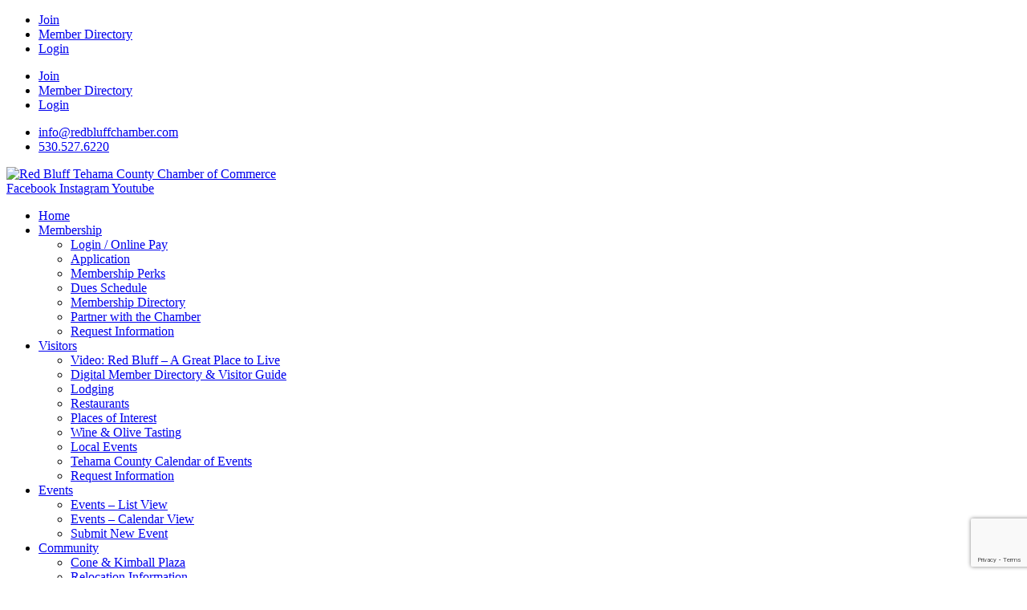

--- FILE ---
content_type: text/html; charset=utf-8
request_url: https://content.redbluffchamber.com/events/calendar/2023-12-01
body_size: 22645
content:

<!doctype html>
<html lang="en-US">
<head>
<!-- start injected HTML (CCID=794) -->
<!-- page template: https://redbluffchamber.com/chambermaster-template-chamber_master_heading/ -->
<title>Events Calendar | Red Bluff Chamber of Commerce</title>
<base href="https://redbluffchamber.com" />
<meta name="keywords" content="Red Bluff Chamber of Commerce,Red Bluff,events,calendar,events calendar,upcoming events,featured events,regional events" />
<meta name="description" content="Red Bluff Chamber of Commerce is the best place to find an event in the Red Bluff CA area." />
<link href="https://content.redbluffchamber.com/integration/customerdefinedcss?_=edSpZQ2" rel="stylesheet" type="text/css" />
<!-- link for rss not inserted -->
<!-- end injected HTML -->

	<meta charset="UTF-8">
	<meta name="viewport" content="width=device-width, initial-scale=1">
	<link rel="profile" href="https://gmpg.org/xfn/11">
	<title></title>

<link rel='dns-prefetch' href='//cdn.elementor.com' />
<link rel="alternate" type="application/rss+xml" title="Red Bluff Tehama County Chamber of Commerce &raquo; Feed" href="https://redbluffchamber.com/feed/" />
<link rel="alternate" type="application/rss+xml" title="Red Bluff Tehama County Chamber of Commerce &raquo; Comments Feed" href="https://redbluffchamber.com/comments/feed/" />


<style id='wp-img-auto-sizes-contain-inline-css'>
img:is([sizes=auto i],[sizes^="auto," i]){contain-intrinsic-size:3000px 1500px}
/*# sourceURL=wp-img-auto-sizes-contain-inline-css */
</style>
<style id='wp-emoji-styles-inline-css'>

	img.wp-smiley, img.emoji {
		display: inline !important;
		border: none !important;
		box-shadow: none !important;
		height: 1em !important;
		width: 1em !important;
		margin: 0 0.07em !important;
		vertical-align: -0.1em !important;
		background: none !important;
		padding: 0 !important;
	}
/*# sourceURL=wp-emoji-styles-inline-css */
</style>
<link rel='stylesheet' id='wp-block-library-css' href='https://redbluffchamber.com/wp-includes/css/dist/block-library/style.min.css?ver=6.9' media='all' />
<style id='global-styles-inline-css'>
:root{--wp--preset--aspect-ratio--square: 1;--wp--preset--aspect-ratio--4-3: 4/3;--wp--preset--aspect-ratio--3-4: 3/4;--wp--preset--aspect-ratio--3-2: 3/2;--wp--preset--aspect-ratio--2-3: 2/3;--wp--preset--aspect-ratio--16-9: 16/9;--wp--preset--aspect-ratio--9-16: 9/16;--wp--preset--color--black: #000000;--wp--preset--color--cyan-bluish-gray: #abb8c3;--wp--preset--color--white: #ffffff;--wp--preset--color--pale-pink: #f78da7;--wp--preset--color--vivid-red: #cf2e2e;--wp--preset--color--luminous-vivid-orange: #ff6900;--wp--preset--color--luminous-vivid-amber: #fcb900;--wp--preset--color--light-green-cyan: #7bdcb5;--wp--preset--color--vivid-green-cyan: #00d084;--wp--preset--color--pale-cyan-blue: #8ed1fc;--wp--preset--color--vivid-cyan-blue: #0693e3;--wp--preset--color--vivid-purple: #9b51e0;--wp--preset--gradient--vivid-cyan-blue-to-vivid-purple: linear-gradient(135deg,rgb(6,147,227) 0%,rgb(155,81,224) 100%);--wp--preset--gradient--light-green-cyan-to-vivid-green-cyan: linear-gradient(135deg,rgb(122,220,180) 0%,rgb(0,208,130) 100%);--wp--preset--gradient--luminous-vivid-amber-to-luminous-vivid-orange: linear-gradient(135deg,rgb(252,185,0) 0%,rgb(255,105,0) 100%);--wp--preset--gradient--luminous-vivid-orange-to-vivid-red: linear-gradient(135deg,rgb(255,105,0) 0%,rgb(207,46,46) 100%);--wp--preset--gradient--very-light-gray-to-cyan-bluish-gray: linear-gradient(135deg,rgb(238,238,238) 0%,rgb(169,184,195) 100%);--wp--preset--gradient--cool-to-warm-spectrum: linear-gradient(135deg,rgb(74,234,220) 0%,rgb(151,120,209) 20%,rgb(207,42,186) 40%,rgb(238,44,130) 60%,rgb(251,105,98) 80%,rgb(254,248,76) 100%);--wp--preset--gradient--blush-light-purple: linear-gradient(135deg,rgb(255,206,236) 0%,rgb(152,150,240) 100%);--wp--preset--gradient--blush-bordeaux: linear-gradient(135deg,rgb(254,205,165) 0%,rgb(254,45,45) 50%,rgb(107,0,62) 100%);--wp--preset--gradient--luminous-dusk: linear-gradient(135deg,rgb(255,203,112) 0%,rgb(199,81,192) 50%,rgb(65,88,208) 100%);--wp--preset--gradient--pale-ocean: linear-gradient(135deg,rgb(255,245,203) 0%,rgb(182,227,212) 50%,rgb(51,167,181) 100%);--wp--preset--gradient--electric-grass: linear-gradient(135deg,rgb(202,248,128) 0%,rgb(113,206,126) 100%);--wp--preset--gradient--midnight: linear-gradient(135deg,rgb(2,3,129) 0%,rgb(40,116,252) 100%);--wp--preset--font-size--small: 13px;--wp--preset--font-size--medium: 20px;--wp--preset--font-size--large: 36px;--wp--preset--font-size--x-large: 42px;--wp--preset--spacing--20: 0.44rem;--wp--preset--spacing--30: 0.67rem;--wp--preset--spacing--40: 1rem;--wp--preset--spacing--50: 1.5rem;--wp--preset--spacing--60: 2.25rem;--wp--preset--spacing--70: 3.38rem;--wp--preset--spacing--80: 5.06rem;--wp--preset--shadow--natural: 6px 6px 9px rgba(0, 0, 0, 0.2);--wp--preset--shadow--deep: 12px 12px 50px rgba(0, 0, 0, 0.4);--wp--preset--shadow--sharp: 6px 6px 0px rgba(0, 0, 0, 0.2);--wp--preset--shadow--outlined: 6px 6px 0px -3px rgb(255, 255, 255), 6px 6px rgb(0, 0, 0);--wp--preset--shadow--crisp: 6px 6px 0px rgb(0, 0, 0);}:root { --wp--style--global--content-size: 800px;--wp--style--global--wide-size: 1200px; }:where(body) { margin: 0; }.wp-site-blocks > .alignleft { float: left; margin-right: 2em; }.wp-site-blocks > .alignright { float: right; margin-left: 2em; }.wp-site-blocks > .aligncenter { justify-content: center; margin-left: auto; margin-right: auto; }:where(.wp-site-blocks) > * { margin-block-start: 24px; margin-block-end: 0; }:where(.wp-site-blocks) > :first-child { margin-block-start: 0; }:where(.wp-site-blocks) > :last-child { margin-block-end: 0; }:root { --wp--style--block-gap: 24px; }:root :where(.is-layout-flow) > :first-child{margin-block-start: 0;}:root :where(.is-layout-flow) > :last-child{margin-block-end: 0;}:root :where(.is-layout-flow) > *{margin-block-start: 24px;margin-block-end: 0;}:root :where(.is-layout-constrained) > :first-child{margin-block-start: 0;}:root :where(.is-layout-constrained) > :last-child{margin-block-end: 0;}:root :where(.is-layout-constrained) > *{margin-block-start: 24px;margin-block-end: 0;}:root :where(.is-layout-flex){gap: 24px;}:root :where(.is-layout-grid){gap: 24px;}.is-layout-flow > .alignleft{float: left;margin-inline-start: 0;margin-inline-end: 2em;}.is-layout-flow > .alignright{float: right;margin-inline-start: 2em;margin-inline-end: 0;}.is-layout-flow > .aligncenter{margin-left: auto !important;margin-right: auto !important;}.is-layout-constrained > .alignleft{float: left;margin-inline-start: 0;margin-inline-end: 2em;}.is-layout-constrained > .alignright{float: right;margin-inline-start: 2em;margin-inline-end: 0;}.is-layout-constrained > .aligncenter{margin-left: auto !important;margin-right: auto !important;}.is-layout-constrained > :where(:not(.alignleft):not(.alignright):not(.alignfull)){max-width: var(--wp--style--global--content-size);margin-left: auto !important;margin-right: auto !important;}.is-layout-constrained > .alignwide{max-width: var(--wp--style--global--wide-size);}body .is-layout-flex{display: flex;}.is-layout-flex{flex-wrap: wrap;align-items: center;}.is-layout-flex > :is(*, div){margin: 0;}body .is-layout-grid{display: grid;}.is-layout-grid > :is(*, div){margin: 0;}body{padding-top: 0px;padding-right: 0px;padding-bottom: 0px;padding-left: 0px;}a:where(:not(.wp-element-button)){text-decoration: underline;}:root :where(.wp-element-button, .wp-block-button__link){background-color: #32373c;border-width: 0;color: #fff;font-family: inherit;font-size: inherit;font-style: inherit;font-weight: inherit;letter-spacing: inherit;line-height: inherit;padding-top: calc(0.667em + 2px);padding-right: calc(1.333em + 2px);padding-bottom: calc(0.667em + 2px);padding-left: calc(1.333em + 2px);text-decoration: none;text-transform: inherit;}.has-black-color{color: var(--wp--preset--color--black) !important;}.has-cyan-bluish-gray-color{color: var(--wp--preset--color--cyan-bluish-gray) !important;}.has-white-color{color: var(--wp--preset--color--white) !important;}.has-pale-pink-color{color: var(--wp--preset--color--pale-pink) !important;}.has-vivid-red-color{color: var(--wp--preset--color--vivid-red) !important;}.has-luminous-vivid-orange-color{color: var(--wp--preset--color--luminous-vivid-orange) !important;}.has-luminous-vivid-amber-color{color: var(--wp--preset--color--luminous-vivid-amber) !important;}.has-light-green-cyan-color{color: var(--wp--preset--color--light-green-cyan) !important;}.has-vivid-green-cyan-color{color: var(--wp--preset--color--vivid-green-cyan) !important;}.has-pale-cyan-blue-color{color: var(--wp--preset--color--pale-cyan-blue) !important;}.has-vivid-cyan-blue-color{color: var(--wp--preset--color--vivid-cyan-blue) !important;}.has-vivid-purple-color{color: var(--wp--preset--color--vivid-purple) !important;}.has-black-background-color{background-color: var(--wp--preset--color--black) !important;}.has-cyan-bluish-gray-background-color{background-color: var(--wp--preset--color--cyan-bluish-gray) !important;}.has-white-background-color{background-color: var(--wp--preset--color--white) !important;}.has-pale-pink-background-color{background-color: var(--wp--preset--color--pale-pink) !important;}.has-vivid-red-background-color{background-color: var(--wp--preset--color--vivid-red) !important;}.has-luminous-vivid-orange-background-color{background-color: var(--wp--preset--color--luminous-vivid-orange) !important;}.has-luminous-vivid-amber-background-color{background-color: var(--wp--preset--color--luminous-vivid-amber) !important;}.has-light-green-cyan-background-color{background-color: var(--wp--preset--color--light-green-cyan) !important;}.has-vivid-green-cyan-background-color{background-color: var(--wp--preset--color--vivid-green-cyan) !important;}.has-pale-cyan-blue-background-color{background-color: var(--wp--preset--color--pale-cyan-blue) !important;}.has-vivid-cyan-blue-background-color{background-color: var(--wp--preset--color--vivid-cyan-blue) !important;}.has-vivid-purple-background-color{background-color: var(--wp--preset--color--vivid-purple) !important;}.has-black-border-color{border-color: var(--wp--preset--color--black) !important;}.has-cyan-bluish-gray-border-color{border-color: var(--wp--preset--color--cyan-bluish-gray) !important;}.has-white-border-color{border-color: var(--wp--preset--color--white) !important;}.has-pale-pink-border-color{border-color: var(--wp--preset--color--pale-pink) !important;}.has-vivid-red-border-color{border-color: var(--wp--preset--color--vivid-red) !important;}.has-luminous-vivid-orange-border-color{border-color: var(--wp--preset--color--luminous-vivid-orange) !important;}.has-luminous-vivid-amber-border-color{border-color: var(--wp--preset--color--luminous-vivid-amber) !important;}.has-light-green-cyan-border-color{border-color: var(--wp--preset--color--light-green-cyan) !important;}.has-vivid-green-cyan-border-color{border-color: var(--wp--preset--color--vivid-green-cyan) !important;}.has-pale-cyan-blue-border-color{border-color: var(--wp--preset--color--pale-cyan-blue) !important;}.has-vivid-cyan-blue-border-color{border-color: var(--wp--preset--color--vivid-cyan-blue) !important;}.has-vivid-purple-border-color{border-color: var(--wp--preset--color--vivid-purple) !important;}.has-vivid-cyan-blue-to-vivid-purple-gradient-background{background: var(--wp--preset--gradient--vivid-cyan-blue-to-vivid-purple) !important;}.has-light-green-cyan-to-vivid-green-cyan-gradient-background{background: var(--wp--preset--gradient--light-green-cyan-to-vivid-green-cyan) !important;}.has-luminous-vivid-amber-to-luminous-vivid-orange-gradient-background{background: var(--wp--preset--gradient--luminous-vivid-amber-to-luminous-vivid-orange) !important;}.has-luminous-vivid-orange-to-vivid-red-gradient-background{background: var(--wp--preset--gradient--luminous-vivid-orange-to-vivid-red) !important;}.has-very-light-gray-to-cyan-bluish-gray-gradient-background{background: var(--wp--preset--gradient--very-light-gray-to-cyan-bluish-gray) !important;}.has-cool-to-warm-spectrum-gradient-background{background: var(--wp--preset--gradient--cool-to-warm-spectrum) !important;}.has-blush-light-purple-gradient-background{background: var(--wp--preset--gradient--blush-light-purple) !important;}.has-blush-bordeaux-gradient-background{background: var(--wp--preset--gradient--blush-bordeaux) !important;}.has-luminous-dusk-gradient-background{background: var(--wp--preset--gradient--luminous-dusk) !important;}.has-pale-ocean-gradient-background{background: var(--wp--preset--gradient--pale-ocean) !important;}.has-electric-grass-gradient-background{background: var(--wp--preset--gradient--electric-grass) !important;}.has-midnight-gradient-background{background: var(--wp--preset--gradient--midnight) !important;}.has-small-font-size{font-size: var(--wp--preset--font-size--small) !important;}.has-medium-font-size{font-size: var(--wp--preset--font-size--medium) !important;}.has-large-font-size{font-size: var(--wp--preset--font-size--large) !important;}.has-x-large-font-size{font-size: var(--wp--preset--font-size--x-large) !important;}
:root :where(.wp-block-pullquote){font-size: 1.5em;line-height: 1.6;}
/*# sourceURL=global-styles-inline-css */
</style>
<link rel='stylesheet' id='ea11y-widget-fonts-css' href='https://redbluffchamber.com/wp-content/plugins/pojo-accessibility/assets/build/fonts.css?ver=3.9.1' media='all' />
<link rel='stylesheet' id='ea11y-skip-link-css' href='https://redbluffchamber.com/wp-content/plugins/pojo-accessibility/assets/build/skip-link.css?ver=3.9.1' media='all' />
<link rel='stylesheet' id='hello-elementor-css' href='https://redbluffchamber.com/wp-content/themes/hello-elementor/assets/css/reset.css?ver=3.4.5' media='all' />
<link rel='stylesheet' id='hello-elementor-theme-style-css' href='https://redbluffchamber.com/wp-content/themes/hello-elementor/assets/css/theme.css?ver=3.4.5' media='all' />
<link rel='stylesheet' id='hello-elementor-header-footer-css' href='https://redbluffchamber.com/wp-content/themes/hello-elementor/assets/css/header-footer.css?ver=3.4.5' media='all' />
<link rel='stylesheet' id='elementor-frontend-css' href='https://redbluffchamber.com/wp-content/plugins/elementor/assets/css/frontend.min.css?ver=3.34.1' media='all' />
<link rel='stylesheet' id='elementor-post-5-css' href='https://redbluffchamber.com/wp-content/uploads/elementor/css/post-5.css?ver=1767892864' media='all' />
<link rel='stylesheet' id='widget-nav-menu-css' href='https://redbluffchamber.com/wp-content/plugins/elementor-pro/assets/css/widget-nav-menu.min.css?ver=3.34.0' media='all' />
<link rel='stylesheet' id='widget-icon-list-css' href='https://redbluffchamber.com/wp-content/plugins/elementor/assets/css/widget-icon-list.min.css?ver=3.34.1' media='all' />
<link rel='stylesheet' id='widget-image-css' href='https://redbluffchamber.com/wp-content/plugins/elementor/assets/css/widget-image.min.css?ver=3.34.1' media='all' />
<link rel='stylesheet' id='e-animation-grow-css' href='https://redbluffchamber.com/wp-content/plugins/elementor/assets/lib/animations/styles/e-animation-grow.min.css?ver=3.34.1' media='all' />
<link rel='stylesheet' id='widget-social-icons-css' href='https://redbluffchamber.com/wp-content/plugins/elementor/assets/css/widget-social-icons.min.css?ver=3.34.1' media='all' />
<link rel='stylesheet' id='e-apple-webkit-css' href='https://redbluffchamber.com/wp-content/plugins/elementor/assets/css/conditionals/apple-webkit.min.css?ver=3.34.1' media='all' />
<link rel='stylesheet' id='e-sticky-css' href='https://redbluffchamber.com/wp-content/plugins/elementor-pro/assets/css/modules/sticky.min.css?ver=3.34.0' media='all' />
<link rel='stylesheet' id='widget-heading-css' href='https://redbluffchamber.com/wp-content/plugins/elementor/assets/css/widget-heading.min.css?ver=3.34.1' media='all' />
<link rel='stylesheet' id='elementor-icons-css' href='https://redbluffchamber.com/wp-content/plugins/elementor/assets/lib/eicons/css/elementor-icons.min.css?ver=5.45.0' media='all' />
<link rel='stylesheet' id='font-awesome-5-all-css' href='https://redbluffchamber.com/wp-content/plugins/elementor/assets/lib/font-awesome/css/all.min.css?ver=3.34.1' media='all' />
<link rel='stylesheet' id='font-awesome-4-shim-css' href='https://redbluffchamber.com/wp-content/plugins/elementor/assets/lib/font-awesome/css/v4-shims.min.css?ver=3.34.1' media='all' />
<link rel='stylesheet' id='elementor-post-1740-css' href='https://redbluffchamber.com/wp-content/uploads/elementor/css/post-1740.css?ver=1767893505' media='all' />
<link rel='stylesheet' id='elementor-post-356-css' href='https://redbluffchamber.com/wp-content/uploads/elementor/css/post-356.css?ver=1767892864' media='all' />
<link rel='stylesheet' id='elementor-post-1176-css' href='https://redbluffchamber.com/wp-content/uploads/elementor/css/post-1176.css?ver=1767892864' media='all' />
<link rel='stylesheet' id='upk-site-css' href='https://redbluffchamber.com/wp-content/plugins/ultimate-post-kit/assets/css/upk-site.css?ver=4.0.21' media='all' />
<link rel='stylesheet' id='elementor-gf-local-roboto-css' href='https://redbluffchamber.com/wp-content/uploads/elementor/google-fonts/css/roboto.css?ver=1742227147' media='all' />
<link rel='stylesheet' id='elementor-gf-local-robotoslab-css' href='https://redbluffchamber.com/wp-content/uploads/elementor/google-fonts/css/robotoslab.css?ver=1742227155' media='all' />
<link rel='stylesheet' id='elementor-gf-local-ptserif-css' href='https://redbluffchamber.com/wp-content/uploads/elementor/google-fonts/css/ptserif.css?ver=1742227157' media='all' />
<link rel='stylesheet' id='elementor-gf-local-nunito-css' href='https://redbluffchamber.com/wp-content/uploads/elementor/google-fonts/css/nunito.css?ver=1742227167' media='all' />
<link rel='stylesheet' id='elementor-gf-local-montserrat-css' href='https://redbluffchamber.com/wp-content/uploads/elementor/google-fonts/css/montserrat.css?ver=1742227178' media='all' />
<link rel='stylesheet' id='elementor-icons-shared-0-css' href='https://redbluffchamber.com/wp-content/plugins/elementor/assets/lib/font-awesome/css/fontawesome.min.css?ver=5.15.3' media='all' />
<link rel='stylesheet' id='elementor-icons-fa-solid-css' href='https://redbluffchamber.com/wp-content/plugins/elementor/assets/lib/font-awesome/css/solid.min.css?ver=5.15.3' media='all' />
<link rel='stylesheet' id='elementor-icons-fa-brands-css' href='https://redbluffchamber.com/wp-content/plugins/elementor/assets/lib/font-awesome/css/brands.min.css?ver=5.15.3' media='all' />
<script src="https://redbluffchamber.com/wp-includes/js/jquery/jquery.min.js?ver=3.7.1" id="jquery-core-js"></script>
<script src="https://redbluffchamber.com/wp-includes/js/jquery/jquery-migrate.min.js?ver=3.4.1" id="jquery-migrate-js"></script>
<script src="https://redbluffchamber.com/wp-content/plugins/elementor/assets/lib/font-awesome/js/v4-shims.min.js?ver=3.34.1" id="font-awesome-4-shim-js"></script>
<link rel="alternate" title="JSON" type="application/json" href="https://redbluffchamber.com/wp-json/wp/v2/pages/1740" /><link rel="EditURI" type="application/rsd+xml" title="RSD" href="https://redbluffchamber.com/xmlrpc.php?rsd" />
<meta name="generator" content="WordPress 6.9" />
<link rel="canonical" href="https://content.redbluffchamber.com/events/calendar" />
<link rel='shortlink' href='https://redbluffchamber.com/?p=1740' />
<meta name="generator" content="Elementor 3.34.1; features: additional_custom_breakpoints; settings: css_print_method-external, google_font-enabled, font_display-auto">
			<style>
				.e-con.e-parent:nth-of-type(n+4):not(.e-lazyloaded):not(.e-no-lazyload),
				.e-con.e-parent:nth-of-type(n+4):not(.e-lazyloaded):not(.e-no-lazyload) * {
					background-image: none !important;
				}
				@media screen and (max-height: 1024px) {
					.e-con.e-parent:nth-of-type(n+3):not(.e-lazyloaded):not(.e-no-lazyload),
					.e-con.e-parent:nth-of-type(n+3):not(.e-lazyloaded):not(.e-no-lazyload) * {
						background-image: none !important;
					}
				}
				@media screen and (max-height: 640px) {
					.e-con.e-parent:nth-of-type(n+2):not(.e-lazyloaded):not(.e-no-lazyload),
					.e-con.e-parent:nth-of-type(n+2):not(.e-lazyloaded):not(.e-no-lazyload) * {
						background-image: none !important;
					}
				}
			</style>
			<link rel="apple-touch-icon" sizes="180x180" href="/apple-touch-icon.png">
<link rel="icon" type="image/png" sizes="32x32" href="/favicon-32x32.png">
<link rel="icon" type="image/png" sizes="16x16" href="/favicon-16x16.png">
<link rel="manifest" href="/site.webmanifest">
<link rel="mask-icon" href="/safari-pinned-tab.svg" color="#5bbad5">
<meta name="msapplication-TileColor" content="#da532c">
<meta name="theme-color" content="#ffffff">		<style id="wp-custom-css">
			.mec-event-title {color: black !important;}
.mec-event-date {color: black !important;}
.mec-event-place {color: black !important;}
.event-d {font-family: roboto condensed !important;}
.event-f {font-family: nunito !important;}
.event-da {font-family: nunito !important}
.elementor-post__excerpt p:after {
	content: "...";}
.wp-block-button__link {background-color: #E42535; color:white !important;}
		</style>
		    <script type="text/javascript" src="https://code.jquery.com/jquery-3.7.1.min.js"></script>
    <script type="text/javascript" src="https://code.jquery.com/ui/1.13.2/jquery-ui.min.js"></script>
    <script type="text/javascript" src="https://ajax.aspnetcdn.com/ajax/globalize/0.1.1/globalize.min.js"></script>
    <script type="text/javascript" src="https://ajax.aspnetcdn.com/ajax/globalize/0.1.1/cultures/globalize.culture.en-US.js"></script>
    <script type="text/javascript">
        var MNI = MNI || {};
        MNI.CurrentCulture = 'en-US';
        MNI.CultureDateFormat = 'M/d/yyyy';
        MNI.BaseUrl = 'https://content.redbluffchamber.com';
        MNI.jQuery = jQuery.noConflict(true);
        MNI.Page = {
            Domain: 'content.redbluffchamber.com',
            Context: 202,
            Category: null,
            Member: null,
            MemberPagePopup: true
        };
    </script>


    <script src="https://www.google.com/recaptcha/enterprise.js?render=6LfI_T8rAAAAAMkWHrLP_GfSf3tLy9tKa839wcWa" async defer></script>
    <script>

        const SITE_KEY = '6LfI_T8rAAAAAMkWHrLP_GfSf3tLy9tKa839wcWa';

        // Repeatedly check if grecaptcha has been loaded, and call the callback once it's available
        function waitForGrecaptcha(callback, retries = 10, interval = 1000) {
            if (typeof grecaptcha !== 'undefined' && grecaptcha.enterprise.execute) {
                callback();
            } else if (retries > 0) { 
                setTimeout(() => {
                    waitForGrecaptcha(callback, retries - 1, interval);
                }, interval);
            } else {
                console.error("grecaptcha is not available after multiple attempts");
            }
        }

        // Generates a reCAPTCHA v3 token using grecaptcha.enterprise and injects it into the given form.
        // If the token input doesn't exist, it creates one. Then it executes the callback with the token.
        function setReCaptchaToken(formElement, callback, action = 'submit') {
            grecaptcha.enterprise.ready(function () {
                grecaptcha.enterprise.execute(SITE_KEY, { action: action }).then(function (token) {

                    MNI.jQuery(function ($) {
                        let input = $(formElement).find("input[name='g-recaptcha-v3']");

                        if (input.length === 0) {
                            input = $('<input>', {
                                type: 'hidden',
                                name: 'g-recaptcha-v3',
                                value: token
                            });
                            $(formElement).append(input);
                        }
                        else
                            $(input).val(token);

                        if (typeof callback === 'function') callback(token);
                    })

                });
            });
        }

    </script>




<script src="https://content.redbluffchamber.com/Content/bundles/MNI?v=34V3-w6z5bLW9Yl7pjO3C5tja0TdKeHFrpRQ0eCPbz81"></script>
    <link rel="stylesheet" href="https://code.jquery.com/ui/1.13.2/themes/base/jquery-ui.css" type="text/css" media="all" />

<script type="text/javascript">
        MNI.jQuery(function ($) {
            function hoverIn() {
                var $this = $(this),
                    position = $this.position();

                $("<div></div>").addClass("mn-cal-tooltip-container").html($this.attr("tooltip")).css({
                    left: position.left + 20,
                    top: position.top + $this.height()
                }).hide().appendTo($this).fadeIn(500);
            };

            function hoverOut() {
                $(".mn-cal-tooltip-container", this).fadeTo(500, 1, removeElement);
            };

            function removeElement() {
                $(this).remove();
            };

            $(".mn-cal-tooltip").hover(hoverIn, hoverOut);

            if (0 > 0)
            {
                $('#mn-events-calendar-fullview #mn-cal-actions').prepend('<div id="events-key"></div>');
            }

        });
</script>
<!--

WKL-657-96254 - Awaiting SSL cipher suite upgrade so using static HTML for now.

ORIGINAL TEMPLATE PAGE
https://redbluffchamber.com/chambermaster/template.htm

-->

<meta name="referrer" content="origin" />
<script>
window.CMS = true;
</script></head>
<body class="wp-singular page-template page-template-elementor_header_footer page page-id-1740 wp-custom-logo wp-embed-responsive wp-theme-hello-elementor ally-default hello-elementor-default elementor-default elementor-template-full-width elementor-kit-5 elementor-page elementor-page-1740">

		<script>
			const onSkipLinkClick = () => {
				const htmlElement = document.querySelector('html');

				htmlElement.style['scroll-behavior'] = 'smooth';

				setTimeout( () => htmlElement.style['scroll-behavior'] = null, 1000 );
			}
			document.addEventListener("DOMContentLoaded", () => {
				if (!document.querySelector('#content')) {
					document.querySelector('.ea11y-skip-to-content-link').remove();
				}
			});
		</script>
		<nav aria-label="Skip to content navigation">
			<a class="ea11y-skip-to-content-link"
				href="#content"
				tabindex="1"
				onclick="onSkipLinkClick()"
			>
				Skip to content
				<svg width="24" height="24" viewBox="0 0 24 24" fill="none" role="presentation">
					<path d="M18 6V12C18 12.7956 17.6839 13.5587 17.1213 14.1213C16.5587 14.6839 15.7956 15 15 15H5M5 15L9 11M5 15L9 19"
								stroke="black"
								stroke-width="1.5"
								stroke-linecap="round"
								stroke-linejoin="round"
					/>
				</svg>
			</a>
			<div class="ea11y-skip-to-content-backdrop"></div>
		</nav>

		

		<header data-elementor-type="header" data-elementor-id="356" class="elementor elementor-356 elementor-location-header" data-elementor-post-type="elementor_library">
			<div class="elementor-element elementor-element-2051505 e-con-full e-flex e-con e-parent" data-id="2051505" data-element_type="container" data-settings="{&quot;background_background&quot;:&quot;classic&quot;}">
		<div class="elementor-element elementor-element-9982286 e-con-full e-flex e-con e-child" data-id="9982286" data-element_type="container">
				<div class="elementor-element elementor-element-2f8a072 elementor-nav-menu__align-justify elementor-nav-menu--dropdown-none elementor-widget elementor-widget-nav-menu" data-id="2f8a072" data-element_type="widget" data-settings="{&quot;layout&quot;:&quot;horizontal&quot;,&quot;submenu_icon&quot;:{&quot;value&quot;:&quot;&lt;i class=\&quot;fas fa-caret-down\&quot; aria-hidden=\&quot;true\&quot;&gt;&lt;\/i&gt;&quot;,&quot;library&quot;:&quot;fa-solid&quot;}}" data-widget_type="nav-menu.default">
				<div class="elementor-widget-container">
								<nav aria-label="Menu" class="elementor-nav-menu--main elementor-nav-menu__container elementor-nav-menu--layout-horizontal e--pointer-background e--animation-fade">
				<ul id="menu-1-2f8a072" class="elementor-nav-menu"><li class="menu-item menu-item-type-custom menu-item-object-custom menu-item-366"><a href="https://content.redbluffchamber.com/member/newmemberapp/" class="elementor-item">Join</a></li>
<li class="menu-item menu-item-type-custom menu-item-object-custom menu-item-365"><a href="https://content.redbluffchamber.com/list/" class="elementor-item">Member Directory</a></li>
<li class="menu-item menu-item-type-custom menu-item-object-custom menu-item-755"><a href="https://content.redbluffchamber.com/login/" class="elementor-item">Login</a></li>
</ul>			</nav>
						<nav class="elementor-nav-menu--dropdown elementor-nav-menu__container" aria-hidden="true">
				<ul id="menu-2-2f8a072" class="elementor-nav-menu"><li class="menu-item menu-item-type-custom menu-item-object-custom menu-item-366"><a href="https://content.redbluffchamber.com/member/newmemberapp/" class="elementor-item" tabindex="-1">Join</a></li>
<li class="menu-item menu-item-type-custom menu-item-object-custom menu-item-365"><a href="https://content.redbluffchamber.com/list/" class="elementor-item" tabindex="-1">Member Directory</a></li>
<li class="menu-item menu-item-type-custom menu-item-object-custom menu-item-755"><a href="https://content.redbluffchamber.com/login/" class="elementor-item" tabindex="-1">Login</a></li>
</ul>			</nav>
						</div>
				</div>
				</div>
		<div class="elementor-element elementor-element-7f62524 e-con-full e-flex e-con e-child" data-id="7f62524" data-element_type="container">
				<div class="elementor-element elementor-element-8e9cf99 elementor-icon-list--layout-inline elementor-align-end elementor-mobile-align-center elementor-list-item-link-full_width elementor-widget elementor-widget-icon-list" data-id="8e9cf99" data-element_type="widget" data-widget_type="icon-list.default">
				<div class="elementor-widget-container">
							<ul class="elementor-icon-list-items elementor-inline-items">
							<li class="elementor-icon-list-item elementor-inline-item">
											<a href="mailto:info@redbluffchamber.com">

												<span class="elementor-icon-list-icon">
							<i aria-hidden="true" class="fas fa-envelope"></i>						</span>
										<span class="elementor-icon-list-text">info@redbluffchamber.com</span>
											</a>
									</li>
								<li class="elementor-icon-list-item elementor-inline-item">
											<a href="tel:+15305276220">

												<span class="elementor-icon-list-icon">
							<i aria-hidden="true" class="fas fa-phone-alt"></i>						</span>
										<span class="elementor-icon-list-text">530.527.6220</span>
											</a>
									</li>
						</ul>
						</div>
				</div>
				</div>
				</div>
		<div class="elementor-element elementor-element-be67f4b e-con-full e-flex e-con e-parent" data-id="be67f4b" data-element_type="container" data-settings="{&quot;background_background&quot;:&quot;classic&quot;,&quot;sticky&quot;:&quot;top&quot;,&quot;sticky_on&quot;:[&quot;desktop&quot;,&quot;tablet&quot;,&quot;mobile&quot;],&quot;sticky_offset&quot;:0,&quot;sticky_effects_offset&quot;:0,&quot;sticky_anchor_link_offset&quot;:0}">
		<div class="elementor-element elementor-element-e83971a e-con-full e-flex e-con e-child" data-id="e83971a" data-element_type="container">
				<div class="elementor-element elementor-element-c2de972 elementor-widget elementor-widget-theme-site-logo elementor-widget-image" data-id="c2de972" data-element_type="widget" data-widget_type="theme-site-logo.default">
				<div class="elementor-widget-container">
											<a href="https://redbluffchamber.com">
			<img fetchpriority="high" width="3300" height="1195" src="https://redbluffchamber.com/wp-content/uploads/2022/02/RBCC-ID-1.png" class="attachment-full size-full wp-image-4076" alt="Red Bluff Tehama County Chamber of Commerce" srcset="https://redbluffchamber.com/wp-content/uploads/2022/02/RBCC-ID-1.png 3300w, https://redbluffchamber.com/wp-content/uploads/2022/02/RBCC-ID-1-300x109.png 300w, https://redbluffchamber.com/wp-content/uploads/2022/02/RBCC-ID-1-1024x371.png 1024w, https://redbluffchamber.com/wp-content/uploads/2022/02/RBCC-ID-1-768x278.png 768w, https://redbluffchamber.com/wp-content/uploads/2022/02/RBCC-ID-1-1536x556.png 1536w, https://redbluffchamber.com/wp-content/uploads/2022/02/RBCC-ID-1-2048x742.png 2048w" sizes="(max-width: 3300px) 100vw, 3300px" />				</a>
											</div>
				</div>
				</div>
		<div class="elementor-element elementor-element-31cfaa3 e-con-full e-flex e-con e-child" data-id="31cfaa3" data-element_type="container">
				<div class="elementor-element elementor-element-5090fd3 e-grid-align-right e-grid-align-mobile-center elementor-widget-mobile__width-initial elementor-shape-rounded elementor-grid-0 elementor-widget elementor-widget-social-icons" data-id="5090fd3" data-element_type="widget" data-widget_type="social-icons.default">
				<div class="elementor-widget-container">
							<div class="elementor-social-icons-wrapper elementor-grid" role="list">
							<span class="elementor-grid-item" role="listitem">
					<a class="elementor-icon elementor-social-icon elementor-social-icon-facebook elementor-animation-grow elementor-repeater-item-9425583" href="https://www.facebook.com/redbluffchamber/" target="_blank">
						<span class="elementor-screen-only">Facebook</span>
						<i aria-hidden="true" class="fab fa-facebook"></i>					</a>
				</span>
							<span class="elementor-grid-item" role="listitem">
					<a class="elementor-icon elementor-social-icon elementor-social-icon-instagram elementor-animation-grow elementor-repeater-item-14c3a4a" href="https://www.instagram.com/rbchamber/" target="_blank">
						<span class="elementor-screen-only">Instagram</span>
						<i aria-hidden="true" class="fab fa-instagram"></i>					</a>
				</span>
							<span class="elementor-grid-item" role="listitem">
					<a class="elementor-icon elementor-social-icon elementor-social-icon-youtube elementor-animation-grow elementor-repeater-item-a6a5372" href="https://www.youtube.com/channel/UCD8exKvswIdY6fMgpyyhQfA?view_as=subscriber" target="_blank">
						<span class="elementor-screen-only">Youtube</span>
						<i aria-hidden="true" class="fab fa-youtube"></i>					</a>
				</span>
					</div>
						</div>
				</div>
				<div class="elementor-element elementor-element-8a7e88e elementor-widget-mobile__width-initial elementor-nav-menu--stretch elementor-nav-menu--dropdown-tablet elementor-nav-menu__text-align-aside elementor-nav-menu--toggle elementor-nav-menu--burger elementor-widget elementor-widget-nav-menu" data-id="8a7e88e" data-element_type="widget" data-settings="{&quot;full_width&quot;:&quot;stretch&quot;,&quot;layout&quot;:&quot;horizontal&quot;,&quot;submenu_icon&quot;:{&quot;value&quot;:&quot;&lt;i class=\&quot;fas fa-caret-down\&quot; aria-hidden=\&quot;true\&quot;&gt;&lt;\/i&gt;&quot;,&quot;library&quot;:&quot;fa-solid&quot;},&quot;toggle&quot;:&quot;burger&quot;}" data-widget_type="nav-menu.default">
				<div class="elementor-widget-container">
								<nav aria-label="Menu" class="elementor-nav-menu--main elementor-nav-menu__container elementor-nav-menu--layout-horizontal e--pointer-background e--animation-fade">
				<ul id="menu-1-8a7e88e" class="elementor-nav-menu"><li class="menu-item menu-item-type-post_type menu-item-object-page menu-item-home menu-item-5093"><a href="https://redbluffchamber.com/" class="elementor-item">Home</a></li>
<li class="menu-item menu-item-type-custom menu-item-object-custom menu-item-has-children menu-item-946"><a href="#" class="elementor-item elementor-item-anchor">Membership</a>
<ul class="sub-menu elementor-nav-menu--dropdown">
	<li class="menu-item menu-item-type-custom menu-item-object-custom menu-item-713"><a target="_blank" href="https://content.redbluffchamber.com/login/" class="elementor-sub-item">Login / Online Pay</a></li>
	<li class="menu-item menu-item-type-custom menu-item-object-custom menu-item-714"><a target="_blank" href="https://content.redbluffchamber.com/member/newmemberapp/" class="elementor-sub-item">Application</a></li>
	<li class="menu-item menu-item-type-post_type menu-item-object-page menu-item-730"><a href="https://redbluffchamber.com/membership/membership-perks/" class="elementor-sub-item">Membership Perks</a></li>
	<li class="menu-item menu-item-type-post_type menu-item-object-page menu-item-729"><a href="https://redbluffchamber.com/membership/dues-schedule/" class="elementor-sub-item">Dues Schedule</a></li>
	<li class="menu-item menu-item-type-custom menu-item-object-custom menu-item-1187"><a target="_blank" href="https://content.redbluffchamber.com/list/" class="elementor-sub-item">Membership Directory</a></li>
	<li class="menu-item menu-item-type-custom menu-item-object-custom menu-item-1683"><a target="_blank" href="https://redbluffchamber.com/wp-content/uploads/2022/07/2022-Chamber-Partner-Brochure.pdf" class="elementor-sub-item">Partner with the Chamber</a></li>
	<li class="menu-item menu-item-type-custom menu-item-object-custom menu-item-5232"><a target="_blank" href="https://content.redbluffchamber.com/info" class="elementor-sub-item">Request Information</a></li>
</ul>
</li>
<li class="menu-item menu-item-type-custom menu-item-object-custom menu-item-has-children menu-item-945"><a href="#" class="elementor-item elementor-item-anchor">Visitors</a>
<ul class="sub-menu elementor-nav-menu--dropdown">
	<li class="menu-item menu-item-type-custom menu-item-object-custom menu-item-1643"><a target="_blank" href="https://redbluffchamber.com/wp-content/uploads/2022/07/Welcome-to-Red-Bluff-Promo-Video-1080p.mp4" class="elementor-sub-item">Video: Red Bluff &#8211; A Great Place to Live</a></li>
	<li class="menu-item menu-item-type-custom menu-item-object-custom menu-item-1644"><a target="_blank" href="https://chambervu.com/redbluff25/" class="elementor-sub-item">Digital Member Directory &#038; Visitor Guide</a></li>
	<li class="menu-item menu-item-type-custom menu-item-object-custom menu-item-681"><a target="_blank" href="https://content.redbluffchamber.com/list/ql/lodging-travel-15" class="elementor-sub-item">Lodging</a></li>
	<li class="menu-item menu-item-type-custom menu-item-object-custom menu-item-682"><a target="_blank" href="https://content.redbluffchamber.com/list/ql/restaurants-food-beverages-22" class="elementor-sub-item">Restaurants</a></li>
	<li class="menu-item menu-item-type-post_type menu-item-object-page menu-item-679"><a href="https://redbluffchamber.com/places/" class="elementor-sub-item">Places of Interest</a></li>
	<li class="menu-item menu-item-type-post_type menu-item-object-page menu-item-680"><a href="https://redbluffchamber.com/wine-olive-tasting/" class="elementor-sub-item">Wine &#038; Olive Tasting</a></li>
	<li class="menu-item menu-item-type-custom menu-item-object-custom menu-item-683"><a target="_blank" href="https://content.redbluffchamber.com/events/" class="elementor-sub-item">Local Events</a></li>
	<li class="menu-item menu-item-type-custom menu-item-object-custom menu-item-686"><a target="_blank" href="https://redbluffchamber.com/wp-content/uploads/2025/01/2025ChamberCOE-011525.pdf" class="elementor-sub-item">Tehama County Calendar of Events</a></li>
	<li class="menu-item menu-item-type-custom menu-item-object-custom menu-item-5230"><a target="_blank" href="https://content.redbluffchamber.com/info" class="elementor-sub-item">Request Information</a></li>
</ul>
</li>
<li class="menu-item menu-item-type-custom menu-item-object-custom menu-item-has-children menu-item-932"><a href="https://content.redbluffchamber.com/events/" class="elementor-item">Events</a>
<ul class="sub-menu elementor-nav-menu--dropdown">
	<li class="menu-item menu-item-type-custom menu-item-object-custom menu-item-1660"><a target="_blank" href="https://content.redbluffchamber.com/events/" class="elementor-sub-item">Events &#8211; List View</a></li>
	<li class="menu-item menu-item-type-custom menu-item-object-custom menu-item-1661"><a target="_blank" href="https://content.redbluffchamber.com/events/calendar/" class="elementor-sub-item">Events &#8211; Calendar View</a></li>
	<li class="menu-item menu-item-type-custom menu-item-object-custom menu-item-1662"><a target="_blank" href="https://content.redbluffchamber.com/events/public-submission" class="elementor-sub-item">Submit New Event</a></li>
</ul>
</li>
<li class="menu-item menu-item-type-post_type menu-item-object-page menu-item-has-children menu-item-1467"><a href="https://redbluffchamber.com/community/" class="elementor-item">Community</a>
<ul class="sub-menu elementor-nav-menu--dropdown">
	<li class="menu-item menu-item-type-post_type menu-item-object-page menu-item-1468"><a href="https://redbluffchamber.com/community/cone-kimball-plaza/" class="elementor-sub-item">Cone &#038; Kimball Plaza</a></li>
	<li class="menu-item menu-item-type-post_type menu-item-object-page menu-item-1469"><a href="https://redbluffchamber.com/community/relocation-information/" class="elementor-sub-item">Relocation Information</a></li>
	<li class="menu-item menu-item-type-post_type menu-item-object-page menu-item-1470"><a href="https://redbluffchamber.com/community/history/" class="elementor-sub-item">History</a></li>
	<li class="menu-item menu-item-type-custom menu-item-object-custom menu-item-5231"><a target="_blank" href="https://content.redbluffchamber.com/info" class="elementor-sub-item">Request Information</a></li>
</ul>
</li>
<li class="menu-item menu-item-type-custom menu-item-object-custom menu-item-has-children menu-item-741"><a href="#" class="elementor-item elementor-item-anchor">Chamber</a>
<ul class="sub-menu elementor-nav-menu--dropdown">
	<li class="menu-item menu-item-type-post_type menu-item-object-page menu-item-849"><a href="https://redbluffchamber.com/videos/" class="elementor-sub-item">Videos</a></li>
	<li class="menu-item menu-item-type-post_type menu-item-object-page menu-item-744"><a href="https://redbluffchamber.com/board-of-directors/" class="elementor-sub-item">Board &#038; Staff</a></li>
	<li class="menu-item menu-item-type-post_type menu-item-object-page menu-item-1970"><a href="https://redbluffchamber.com/business-of-the-quarter/" class="elementor-sub-item">Business of the Quarter</a></li>
	<li class="menu-item menu-item-type-custom menu-item-object-custom menu-item-5326"><a href="https://redbluffchamber.com/news/" class="elementor-sub-item">Chamber News Archives</a></li>
</ul>
</li>
<li class="menu-item menu-item-type-custom menu-item-object-custom menu-item-753"><a target="_blank" href="https://content.redbluffchamber.com/store/" class="elementor-item">Store</a></li>
</ul>			</nav>
					<div class="elementor-menu-toggle" role="button" tabindex="0" aria-label="Menu Toggle" aria-expanded="false">
			<i aria-hidden="true" role="presentation" class="elementor-menu-toggle__icon--open eicon-menu-bar"></i><i aria-hidden="true" role="presentation" class="elementor-menu-toggle__icon--close eicon-close"></i>		</div>
					<nav class="elementor-nav-menu--dropdown elementor-nav-menu__container" aria-hidden="true">
				<ul id="menu-2-8a7e88e" class="elementor-nav-menu"><li class="menu-item menu-item-type-post_type menu-item-object-page menu-item-home menu-item-5093"><a href="https://redbluffchamber.com/" class="elementor-item" tabindex="-1">Home</a></li>
<li class="menu-item menu-item-type-custom menu-item-object-custom menu-item-has-children menu-item-946"><a href="#" class="elementor-item elementor-item-anchor" tabindex="-1">Membership</a>
<ul class="sub-menu elementor-nav-menu--dropdown">
	<li class="menu-item menu-item-type-custom menu-item-object-custom menu-item-713"><a target="_blank" href="https://content.redbluffchamber.com/login/" class="elementor-sub-item" tabindex="-1">Login / Online Pay</a></li>
	<li class="menu-item menu-item-type-custom menu-item-object-custom menu-item-714"><a target="_blank" href="https://content.redbluffchamber.com/member/newmemberapp/" class="elementor-sub-item" tabindex="-1">Application</a></li>
	<li class="menu-item menu-item-type-post_type menu-item-object-page menu-item-730"><a href="https://redbluffchamber.com/membership/membership-perks/" class="elementor-sub-item" tabindex="-1">Membership Perks</a></li>
	<li class="menu-item menu-item-type-post_type menu-item-object-page menu-item-729"><a href="https://redbluffchamber.com/membership/dues-schedule/" class="elementor-sub-item" tabindex="-1">Dues Schedule</a></li>
	<li class="menu-item menu-item-type-custom menu-item-object-custom menu-item-1187"><a target="_blank" href="https://content.redbluffchamber.com/list/" class="elementor-sub-item" tabindex="-1">Membership Directory</a></li>
	<li class="menu-item menu-item-type-custom menu-item-object-custom menu-item-1683"><a target="_blank" href="https://redbluffchamber.com/wp-content/uploads/2022/07/2022-Chamber-Partner-Brochure.pdf" class="elementor-sub-item" tabindex="-1">Partner with the Chamber</a></li>
	<li class="menu-item menu-item-type-custom menu-item-object-custom menu-item-5232"><a target="_blank" href="https://content.redbluffchamber.com/info" class="elementor-sub-item" tabindex="-1">Request Information</a></li>
</ul>
</li>
<li class="menu-item menu-item-type-custom menu-item-object-custom menu-item-has-children menu-item-945"><a href="#" class="elementor-item elementor-item-anchor" tabindex="-1">Visitors</a>
<ul class="sub-menu elementor-nav-menu--dropdown">
	<li class="menu-item menu-item-type-custom menu-item-object-custom menu-item-1643"><a target="_blank" href="https://redbluffchamber.com/wp-content/uploads/2022/07/Welcome-to-Red-Bluff-Promo-Video-1080p.mp4" class="elementor-sub-item" tabindex="-1">Video: Red Bluff &#8211; A Great Place to Live</a></li>
	<li class="menu-item menu-item-type-custom menu-item-object-custom menu-item-1644"><a target="_blank" href="https://chambervu.com/redbluff25/" class="elementor-sub-item" tabindex="-1">Digital Member Directory &#038; Visitor Guide</a></li>
	<li class="menu-item menu-item-type-custom menu-item-object-custom menu-item-681"><a target="_blank" href="https://content.redbluffchamber.com/list/ql/lodging-travel-15" class="elementor-sub-item" tabindex="-1">Lodging</a></li>
	<li class="menu-item menu-item-type-custom menu-item-object-custom menu-item-682"><a target="_blank" href="https://content.redbluffchamber.com/list/ql/restaurants-food-beverages-22" class="elementor-sub-item" tabindex="-1">Restaurants</a></li>
	<li class="menu-item menu-item-type-post_type menu-item-object-page menu-item-679"><a href="https://redbluffchamber.com/places/" class="elementor-sub-item" tabindex="-1">Places of Interest</a></li>
	<li class="menu-item menu-item-type-post_type menu-item-object-page menu-item-680"><a href="https://redbluffchamber.com/wine-olive-tasting/" class="elementor-sub-item" tabindex="-1">Wine &#038; Olive Tasting</a></li>
	<li class="menu-item menu-item-type-custom menu-item-object-custom menu-item-683"><a target="_blank" href="https://content.redbluffchamber.com/events/" class="elementor-sub-item" tabindex="-1">Local Events</a></li>
	<li class="menu-item menu-item-type-custom menu-item-object-custom menu-item-686"><a target="_blank" href="https://redbluffchamber.com/wp-content/uploads/2025/01/2025ChamberCOE-011525.pdf" class="elementor-sub-item" tabindex="-1">Tehama County Calendar of Events</a></li>
	<li class="menu-item menu-item-type-custom menu-item-object-custom menu-item-5230"><a target="_blank" href="https://content.redbluffchamber.com/info" class="elementor-sub-item" tabindex="-1">Request Information</a></li>
</ul>
</li>
<li class="menu-item menu-item-type-custom menu-item-object-custom menu-item-has-children menu-item-932"><a href="https://content.redbluffchamber.com/events/" class="elementor-item" tabindex="-1">Events</a>
<ul class="sub-menu elementor-nav-menu--dropdown">
	<li class="menu-item menu-item-type-custom menu-item-object-custom menu-item-1660"><a target="_blank" href="https://content.redbluffchamber.com/events/" class="elementor-sub-item" tabindex="-1">Events &#8211; List View</a></li>
	<li class="menu-item menu-item-type-custom menu-item-object-custom menu-item-1661"><a target="_blank" href="https://content.redbluffchamber.com/events/calendar/" class="elementor-sub-item" tabindex="-1">Events &#8211; Calendar View</a></li>
	<li class="menu-item menu-item-type-custom menu-item-object-custom menu-item-1662"><a target="_blank" href="https://content.redbluffchamber.com/events/public-submission" class="elementor-sub-item" tabindex="-1">Submit New Event</a></li>
</ul>
</li>
<li class="menu-item menu-item-type-post_type menu-item-object-page menu-item-has-children menu-item-1467"><a href="https://redbluffchamber.com/community/" class="elementor-item" tabindex="-1">Community</a>
<ul class="sub-menu elementor-nav-menu--dropdown">
	<li class="menu-item menu-item-type-post_type menu-item-object-page menu-item-1468"><a href="https://redbluffchamber.com/community/cone-kimball-plaza/" class="elementor-sub-item" tabindex="-1">Cone &#038; Kimball Plaza</a></li>
	<li class="menu-item menu-item-type-post_type menu-item-object-page menu-item-1469"><a href="https://redbluffchamber.com/community/relocation-information/" class="elementor-sub-item" tabindex="-1">Relocation Information</a></li>
	<li class="menu-item menu-item-type-post_type menu-item-object-page menu-item-1470"><a href="https://redbluffchamber.com/community/history/" class="elementor-sub-item" tabindex="-1">History</a></li>
	<li class="menu-item menu-item-type-custom menu-item-object-custom menu-item-5231"><a target="_blank" href="https://content.redbluffchamber.com/info" class="elementor-sub-item" tabindex="-1">Request Information</a></li>
</ul>
</li>
<li class="menu-item menu-item-type-custom menu-item-object-custom menu-item-has-children menu-item-741"><a href="#" class="elementor-item elementor-item-anchor" tabindex="-1">Chamber</a>
<ul class="sub-menu elementor-nav-menu--dropdown">
	<li class="menu-item menu-item-type-post_type menu-item-object-page menu-item-849"><a href="https://redbluffchamber.com/videos/" class="elementor-sub-item" tabindex="-1">Videos</a></li>
	<li class="menu-item menu-item-type-post_type menu-item-object-page menu-item-744"><a href="https://redbluffchamber.com/board-of-directors/" class="elementor-sub-item" tabindex="-1">Board &#038; Staff</a></li>
	<li class="menu-item menu-item-type-post_type menu-item-object-page menu-item-1970"><a href="https://redbluffchamber.com/business-of-the-quarter/" class="elementor-sub-item" tabindex="-1">Business of the Quarter</a></li>
	<li class="menu-item menu-item-type-custom menu-item-object-custom menu-item-5326"><a href="https://redbluffchamber.com/news/" class="elementor-sub-item" tabindex="-1">Chamber News Archives</a></li>
</ul>
</li>
<li class="menu-item menu-item-type-custom menu-item-object-custom menu-item-753"><a target="_blank" href="https://content.redbluffchamber.com/store/" class="elementor-item" tabindex="-1">Store</a></li>
</ul>			</nav>
						</div>
				</div>
				</div>
				</div>
				</header>
				<div data-elementor-type="wp-page" data-elementor-id="1740" class="elementor elementor-1740" data-elementor-post-type="page">
				<div class="elementor-element elementor-element-37a0a5b e-flex e-con-boxed e-con e-parent" data-id="37a0a5b" data-element_type="container" data-settings="{&quot;background_background&quot;:&quot;classic&quot;}">
					<div class="e-con-inner">
				<div class="elementor-element elementor-element-79e1cfa elementor-widget elementor-widget-theme-page-title elementor-page-title elementor-widget-heading" data-id="79e1cfa" data-element_type="widget" data-widget_type="theme-page-title.default">
				<div class="elementor-widget-container">
					<h1 class="elementor-heading-title elementor-size-default">Events Calendar</h1>				</div>
				</div>
					</div>
				</div>
				<section class="elementor-section elementor-top-section elementor-element elementor-element-d9c6c58 elementor-section-boxed elementor-section-height-default elementor-section-height-default" data-id="d9c6c58" data-element_type="section">
						<div class="elementor-container elementor-column-gap-default">
					<div class="elementor-column elementor-col-100 elementor-top-column elementor-element elementor-element-3d5cfce5" data-id="3d5cfce5" data-element_type="column">
			<div class="elementor-widget-wrap elementor-element-populated">
						<div class="elementor-element elementor-element-569b3417 elementor-widget elementor-widget-text-editor" data-id="569b3417" data-element_type="widget" data-widget_type="text-editor.default">
				<div class="elementor-widget-container">
									
<p>    <div id="mn-content" class="mn-content">
        






<div id="mn-events-calendar-fullview" class="mn-module-content">
        

<div class="mn-dealsbuttons">
        <span class="mn-hotdealsbtn" title="Hot Deals"><a href="https://content.redbluffchamber.com/hotdeals/">Hot Deals</a></span>
        </div>




<div class="mn-banner mn-banner-premier"><div id="mn-banner"><noscript><iframe src="https://content.redbluffchamber.com/sponsors/adsframe?context=202&amp;maxWidth=960&amp;maxHeight=120&amp;max=1&amp;rotate=False" width="960" height="120" scrolling="no" frameborder="0" allowtransparency="true" marginwidth="0" marginheight="0"></iframe></noscript></div></div>
<script type="text/javascript">
    var _mnisq=_mnisq||[];
    _mnisq.push(["domain","content.redbluffchamber.com"],["context",202],["max",5],["rotate",1],["maxWidth",960],["maxHeight",120],["create","mn-banner"]);
    (function(b,d,a,c){b.getElementById(d)||(c=b.getElementsByTagName(a)[0],a=b.createElement(a),a.type="text/javascript",a.async=!0,a.src="https://content.redbluffchamber.com/Content/Script/Ads.min.js",c.parentNode.insertBefore(a,c))})(document,"mni-ads-script","script");
</script>

    


    <script type="text/javascript">
        MNI.jQuery(function ($) {
            MNI.Plugins.Toggler.Init();
            $('#mn-search-location :input').multiselect({
                header: 'Choose locations below:',
                noneSelectedText: 'Any Location',
                selectedList: 4
            });
        });
    </script>
    <div id="mn-events-search" class="mn-section mn-filter-section">
        <div class="mn-form-toggler">
                <span><a href="javascript:void(0)" title="Toggle Advanced Search Options">Narrow search by:<span class="mn-toggler-arrow"></span></a></span>
        </div>
        <div class="mn-form-togglable mn-form-togglable-inactive">
<form action="https://content.redbluffchamber.com/events/calendar/2023-12-01" class="mn-form" method="get">                    <input type="hidden" name="m" value="2023-12-01" />
                    <div class="mn-form-row" id="mn-search-category">
                        <label>
                            <span class="mn-form-name">Category:</span>
                            <span class="mn-form-field"><select class="mn-form-dropdown" name="c"><option value="">Any Category</option>
<option value="2">Arts &amp; Culture</option>
<option value="12">Business Promotion</option>
<option value="6">Chamber Of Commerce</option>
<option value="9">Clubs/Organizations</option>
<option value="3">Community Services</option>
<option value="7">Continuing Education</option>
<option value="1">Festivals &amp; Celebrations</option>
<option value="4">Government</option>
<option value="8">Holiday</option>
<option value="10">Recreation &amp; Sports</option>
<option value="5">Schools</option>
<option value="11">Special</option>
</select></span>
                        </label>
                    </div>
                    <div class="mn-form-row" id="mn-search-keyword">
                        <label>
                            <span class="mn-form-name">Keyword:</span>
                            <span class="mn-form-field"><input class="mn-form-text mn-placeholder" id="q" name="q" title="Enter Keyword" type="text" value="" /></span>
                        </label>
                    </div>
                <input id="mn-search-clientstate" type="hidden" name="st" value="0" />
                <div class="mn-actions">
                    <ul>
                        <li class="mn-action-search"><input type="submit" class="mn-button" title="Search" value="Search" /></li>
                    </ul>
                </div>
</form>        </div>
    </div>


    <div id="mn-cal-actions" class="mn-section">
        <span class="mn-cal-list-view-link"><a href="https://content.redbluffchamber.com/events/search?from=12/1/2023&amp;to=1/30/2024">Events List View</a></span>
        <span class="mn-cal-print"><a href="https://content.redbluffchamber.com/events/calendar/2023-12-01?rendermode=print" rel="nofollow" onclick="return!MNI.Window.Print(this)" target="_blank">Print</a></span>
                    <span class="mn-cal-publicsubmit"><a href="https://content.redbluffchamber.com/events/public-submission" title="Submit New Event" rel="nofollow">Submit New Event</a></span>
    </div>
    <div id="mn-resultscontainer">
        <table class="mn-cal-grid">
            <thead>
                <tr>
                    <th colspan="7" class="mn-header mn-cal-header">
                        <span class="mn-cal-prev"><a href="https://content.redbluffchamber.com/events/calendar/2023-11-01"  rel=&quot;nofollow&quot;>&lt;&lt;</a></span>
                        <span class="mn-cal-date">December 2023</span>
                        <span class="mn-cal-next"><a href="https://content.redbluffchamber.com/events/calendar/2024-01-01"  rel=&quot;nofollow&quot;>&gt;&gt;</a></span>
                    </th>
                </tr>
                <tr class="mn-cal-rows-weekday">
                    <td class="mn-cal-weekdays">Sun</td>
                    <td class="mn-cal-weekdays">Mon</td>
                    <td class="mn-cal-weekdays">Tue</td>
                    <td class="mn-cal-weekdays">Wed</td>
                    <td class="mn-cal-weekdays">Thu</td>
                    <td class="mn-cal-weekdays">Fri</td>
                    <td class="mn-cal-weekdays">Sat</td>
                </tr>
                <tr class="mn-cal-header-sep">
                    <td colspan="7"></td>
                </tr>
            </thead>
            <tbody>
                        <tr class="mn-cal-rows mn-cal-rows-odd">

                                <td class="mn-cal-days-prev">
                                    <div class="mn-cal-day">
                                            <span>26</span>
                                    </div>
                                </td>
                                <td class="mn-cal-days-prev">
                                    <div class="mn-cal-day">
                                            <span>27</span>
                                    </div>
                                </td>
                                <td class="mn-cal-days-prev">
                                    <div class="mn-cal-day">
                                            <span>28</span>
                                    </div>
                                </td>
                                <td class="mn-cal-days-prev">
                                    <div class="mn-cal-day">
                                            <span>29</span>
                                    </div>
                                </td>
                                <td class="mn-cal-days-prev">
                                    <div class="mn-cal-day">
                                            <span>30</span>
                                    </div>
                                </td>
                                <td class="mn-cal-days">
                                    <div class="mn-cal-day mn-cal-activedate">
<a href="https://content.redbluffchamber.com/events/index/2023-12-01" rel="nofollow">1</a>                                            <ul>
                                                    <li class="mn-cal-event mn-cal-event-odd mn-cal-catg1 mn-cal-catg2 mn-cal-catg8 mn-cal-catg9 mn-cal-catg11"><a href="https://content.redbluffchamber.com/events/details/gifts-of-joy-art-show-tehama-arts-6514">Gifts of Joy Art Show-Tehama Arts</a></li>
                                                    <li class="mn-cal-event mn-cal-event-even mn-cal-catg2"><a href="https://content.redbluffchamber.com/events/details/the-cascade-theatre-a-cascade-christmas-11-30-2023-6469">The Cascade Theatre: A Cascade Christmas</a></li>
                                                                                            </ul>
                                    </div>
                                </td>
                                <td class="mn-cal-days">
                                    <div class="mn-cal-day mn-cal-activedate">
<a href="https://content.redbluffchamber.com/events/index/2023-12-02" rel="nofollow">2</a>                                            <ul>
                                                    <li class="mn-cal-event mn-cal-event-odd mn-cal-catg1 mn-cal-catg2 mn-cal-catg8 mn-cal-catg9 mn-cal-catg11"><a href="https://content.redbluffchamber.com/events/details/gifts-of-joy-art-show-tehama-arts-6514">Gifts of Joy Art Show-Tehama Arts</a></li>
                                                    <li class="mn-cal-event mn-cal-event-even mn-cal-catg2"><a href="https://content.redbluffchamber.com/events/details/the-cascade-theatre-a-cascade-christmas-11-30-2023-6469">The Cascade Theatre: A Cascade Christmas</a></li>
                                                    <li class="mn-cal-event mn-cal-event-odd mn-cal-catg2 mn-cal-catg5 mn-cal-catg8 mn-cal-catg9 mn-cal-catg10 mn-cal-catg11"><a href="https://content.redbluffchamber.com/events/details/nutcracker-presented-by-ignite-your-flare-dance-acrobatics-6475">Nutcracker - presented by Ignite Your Flare Dance &amp; Acrobatics</a></li>
                                                    <li class="mn-cal-event mn-cal-event-even mn-cal-catg1 mn-cal-catg3 mn-cal-catg6 mn-cal-catg8 mn-cal-catg9 mn-cal-catg10"><a href="https://content.redbluffchamber.com/events/details/corning-hometown-christmas-parade-6426">Corning Hometown Christmas Parade</a></li>
                                                                                            </ul>
                                    </div>
                                </td>
                        </tr>
                        <tr class="mn-cal-rows mn-cal-rows-even">

                                <td class="mn-cal-days">
                                    <div class="mn-cal-day mn-cal-activedate">
<a href="https://content.redbluffchamber.com/events/index/2023-12-03" rel="nofollow">3</a>                                            <ul>
                                                    <li class="mn-cal-event mn-cal-event-odd mn-cal-catg1 mn-cal-catg2 mn-cal-catg8 mn-cal-catg9 mn-cal-catg11"><a href="https://content.redbluffchamber.com/events/details/gifts-of-joy-art-show-tehama-arts-6514">Gifts of Joy Art Show-Tehama Arts</a></li>
                                                    <li class="mn-cal-event mn-cal-event-even mn-cal-catg2"><a href="https://content.redbluffchamber.com/events/details/the-cascade-theatre-a-cascade-christmas-11-30-2023-6469">The Cascade Theatre: A Cascade Christmas</a></li>
                                                    <li class="mn-cal-event mn-cal-event-odd mn-cal-catg2 mn-cal-catg5 mn-cal-catg8 mn-cal-catg9 mn-cal-catg10 mn-cal-catg11"><a href="https://content.redbluffchamber.com/events/details/nutcracker-presented-by-ignite-your-flare-dance-acrobatics-6475">Nutcracker - presented by Ignite Your Flare Dance &amp; Acrobatics</a></li>
                                                                                            </ul>
                                    </div>
                                </td>
                                <td class="mn-cal-days">
                                    <div class="mn-cal-day mn-cal-activedate">
<a href="https://content.redbluffchamber.com/events/index/2023-12-04" rel="nofollow">4</a>                                            <ul>
                                                    <li class="mn-cal-event mn-cal-event-odd mn-cal-catg1 mn-cal-catg2 mn-cal-catg8 mn-cal-catg9 mn-cal-catg11"><a href="https://content.redbluffchamber.com/events/details/gifts-of-joy-art-show-tehama-arts-6514">Gifts of Joy Art Show-Tehama Arts</a></li>
                                                                                            </ul>
                                    </div>
                                </td>
                                <td class="mn-cal-days">
                                    <div class="mn-cal-day mn-cal-activedate">
<a href="https://content.redbluffchamber.com/events/index/2023-12-05" rel="nofollow">5</a>                                            <ul>
                                                    <li class="mn-cal-event mn-cal-event-odd mn-cal-catg1 mn-cal-catg2 mn-cal-catg8 mn-cal-catg9 mn-cal-catg11"><a href="https://content.redbluffchamber.com/events/details/gifts-of-joy-art-show-tehama-arts-6514">Gifts of Joy Art Show-Tehama Arts</a></li>
                                                                                            </ul>
                                    </div>
                                </td>
                                <td class="mn-cal-days">
                                    <div class="mn-cal-day mn-cal-activedate">
<a href="https://content.redbluffchamber.com/events/index/2023-12-06" rel="nofollow">6</a>                                            <ul>
                                                    <li class="mn-cal-event mn-cal-event-odd mn-cal-catg1 mn-cal-catg2 mn-cal-catg8 mn-cal-catg9 mn-cal-catg11"><a href="https://content.redbluffchamber.com/events/details/gifts-of-joy-art-show-tehama-arts-6514">Gifts of Joy Art Show-Tehama Arts</a></li>
                                                                                            </ul>
                                    </div>
                                </td>
                                <td class="mn-cal-days">
                                    <div class="mn-cal-day mn-cal-activedate">
<a href="https://content.redbluffchamber.com/events/index/2023-12-07" rel="nofollow">7</a>                                            <ul>
                                                    <li class="mn-cal-event mn-cal-event-odd mn-cal-catg1 mn-cal-catg2 mn-cal-catg8 mn-cal-catg9 mn-cal-catg11"><a href="https://content.redbluffchamber.com/events/details/gifts-of-joy-art-show-tehama-arts-6514">Gifts of Joy Art Show-Tehama Arts</a></li>
                                                    <li class="mn-cal-event mn-cal-event-even mn-cal-catg1 mn-cal-catg2 mn-cal-catg3 mn-cal-catg6 mn-cal-catg8 mn-cal-catg12"><a href="https://content.redbluffchamber.com/events/details/chamber-christmas-breakfast-2023-6510">CHAMBER CHRISTMAS BREAKFAST - 2023</a></li>
                                                                                            </ul>
                                    </div>
                                </td>
                                <td class="mn-cal-days">
                                    <div class="mn-cal-day mn-cal-activedate">
<a href="https://content.redbluffchamber.com/events/index/2023-12-08" rel="nofollow">8</a>                                            <ul>
                                                    <li class="mn-cal-event mn-cal-event-odd mn-cal-catg1 mn-cal-catg2 mn-cal-catg8 mn-cal-catg9 mn-cal-catg11"><a href="https://content.redbluffchamber.com/events/details/gifts-of-joy-art-show-tehama-arts-6514">Gifts of Joy Art Show-Tehama Arts</a></li>
                                                                                            </ul>
                                    </div>
                                </td>
                                <td class="mn-cal-days">
                                    <div class="mn-cal-day mn-cal-activedate">
<a href="https://content.redbluffchamber.com/events/index/2023-12-09" rel="nofollow">9</a>                                            <ul>
                                                    <li class="mn-cal-event mn-cal-event-odd mn-cal-catg1 mn-cal-catg2 mn-cal-catg8 mn-cal-catg9 mn-cal-catg11"><a href="https://content.redbluffchamber.com/events/details/gifts-of-joy-art-show-tehama-arts-6514">Gifts of Joy Art Show-Tehama Arts</a></li>
                                                    <li class="mn-cal-event mn-cal-event-even mn-cal-catg3 mn-cal-catg8 mn-cal-catg9 mn-cal-catg11"><a href="https://content.redbluffchamber.com/events/details/wade-s-winter-wonderland-6517">Wade&#39;s Winter Wonderland</a></li>
                                                    <li class="mn-cal-event mn-cal-event-odd mn-cal-catg2"><a href="https://content.redbluffchamber.com/events/details/palette-of-the-wild-6499">Palette of the Wild </a></li>
                                                                                            </ul>
                                    </div>
                                </td>
                        </tr>
                        <tr class="mn-cal-rows mn-cal-rows-odd">

                                <td class="mn-cal-days">
                                    <div class="mn-cal-day mn-cal-activedate">
<a href="https://content.redbluffchamber.com/events/index/2023-12-10" rel="nofollow">10</a>                                            <ul>
                                                    <li class="mn-cal-event mn-cal-event-odd mn-cal-catg1 mn-cal-catg2 mn-cal-catg8 mn-cal-catg9 mn-cal-catg11"><a href="https://content.redbluffchamber.com/events/details/gifts-of-joy-art-show-tehama-arts-6514">Gifts of Joy Art Show-Tehama Arts</a></li>
                                                    <li class="mn-cal-event mn-cal-event-even mn-cal-catg2 mn-cal-catg8"><a href="https://content.redbluffchamber.com/events/details/christmas-concert-6508">Christmas Concert</a></li>
                                                                                            </ul>
                                    </div>
                                </td>
                                <td class="mn-cal-days">
                                    <div class="mn-cal-day mn-cal-activedate">
<a href="https://content.redbluffchamber.com/events/index/2023-12-11" rel="nofollow">11</a>                                            <ul>
                                                    <li class="mn-cal-event mn-cal-event-odd mn-cal-catg1 mn-cal-catg2 mn-cal-catg8 mn-cal-catg9 mn-cal-catg11"><a href="https://content.redbluffchamber.com/events/details/gifts-of-joy-art-show-tehama-arts-6514">Gifts of Joy Art Show-Tehama Arts</a></li>
                                                                                            </ul>
                                    </div>
                                </td>
                                <td class="mn-cal-days">
                                    <div class="mn-cal-day mn-cal-activedate">
<a href="https://content.redbluffchamber.com/events/index/2023-12-12" rel="nofollow">12</a>                                            <ul>
                                                    <li class="mn-cal-event mn-cal-event-odd mn-cal-catg1 mn-cal-catg2 mn-cal-catg8 mn-cal-catg9 mn-cal-catg11"><a href="https://content.redbluffchamber.com/events/details/gifts-of-joy-art-show-tehama-arts-6514">Gifts of Joy Art Show-Tehama Arts</a></li>
                                                                                            </ul>
                                    </div>
                                </td>
                                <td class="mn-cal-days">
                                    <div class="mn-cal-day mn-cal-activedate">
<a href="https://content.redbluffchamber.com/events/index/2023-12-13" rel="nofollow">13</a>                                            <ul>
                                                    <li class="mn-cal-event mn-cal-event-odd mn-cal-catg1 mn-cal-catg2 mn-cal-catg8 mn-cal-catg9 mn-cal-catg11"><a href="https://content.redbluffchamber.com/events/details/gifts-of-joy-art-show-tehama-arts-6514">Gifts of Joy Art Show-Tehama Arts</a></li>
                                                                                            </ul>
                                    </div>
                                </td>
                                <td class="mn-cal-days">
                                    <div class="mn-cal-day mn-cal-activedate">
<a href="https://content.redbluffchamber.com/events/index/2023-12-14" rel="nofollow">14</a>                                            <ul>
                                                    <li class="mn-cal-event mn-cal-event-odd mn-cal-catg1 mn-cal-catg2 mn-cal-catg8 mn-cal-catg9 mn-cal-catg11"><a href="https://content.redbluffchamber.com/events/details/gifts-of-joy-art-show-tehama-arts-6514">Gifts of Joy Art Show-Tehama Arts</a></li>
                                                    <li class="mn-cal-event mn-cal-event-even mn-cal-catg7"><a href="https://content.redbluffchamber.com/events/details/common-problems-encountered-with-quickbooks-desktop-accounting-12-14-2023-6507">Common Problems Encountered with QuickBooks Desktop Accounting</a></li>
                                                                                            </ul>
                                    </div>
                                </td>
                                <td class="mn-cal-days">
                                    <div class="mn-cal-day mn-cal-activedate">
<a href="https://content.redbluffchamber.com/events/index/2023-12-15" rel="nofollow">15</a>                                            <ul>
                                                    <li class="mn-cal-event mn-cal-event-odd mn-cal-catg1 mn-cal-catg2 mn-cal-catg8 mn-cal-catg9 mn-cal-catg11"><a href="https://content.redbluffchamber.com/events/details/gifts-of-joy-art-show-tehama-arts-6514">Gifts of Joy Art Show-Tehama Arts</a></li>
                                                                                            </ul>
                                    </div>
                                </td>
                                <td class="mn-cal-days">
                                    <div class="mn-cal-day mn-cal-activedate">
<a href="https://content.redbluffchamber.com/events/index/2023-12-16" rel="nofollow">16</a>                                            <ul>
                                                    <li class="mn-cal-event mn-cal-event-odd mn-cal-catg1 mn-cal-catg2 mn-cal-catg8 mn-cal-catg9 mn-cal-catg11"><a href="https://content.redbluffchamber.com/events/details/gifts-of-joy-art-show-tehama-arts-6514">Gifts of Joy Art Show-Tehama Arts</a></li>
                                                    <li class="mn-cal-event mn-cal-event-even mn-cal-catg1 mn-cal-catg2 mn-cal-catg8 mn-cal-catg11"><a href="https://content.redbluffchamber.com/events/details/celebrate-the-messiah-6528">Celebrate the Messiah</a></li>
                                                    <li class="mn-cal-event mn-cal-event-odd mn-cal-catg1 mn-cal-catg2 mn-cal-catg8"><a href="https://content.redbluffchamber.com/events/details/holidays-on-the-homestead-6516">Holidays on the Homestead</a></li>
                                                                                            </ul>
                                    </div>
                                </td>
                        </tr>
                        <tr class="mn-cal-rows mn-cal-rows-even">

                                <td class="mn-cal-days">
                                    <div class="mn-cal-day">
                                            <span>17</span>
                                    </div>
                                </td>
                                <td class="mn-cal-days">
                                    <div class="mn-cal-day">
                                            <span>18</span>
                                    </div>
                                </td>
                                <td class="mn-cal-days">
                                    <div class="mn-cal-day">
                                            <span>19</span>
                                    </div>
                                </td>
                                <td class="mn-cal-days">
                                    <div class="mn-cal-day mn-cal-activedate">
<a href="https://content.redbluffchamber.com/events/index/2023-12-20" rel="nofollow">20</a>                                            <ul>
                                                    <li class="mn-cal-event mn-cal-event-odd mn-cal-catg2 mn-cal-catg8"><a href="https://content.redbluffchamber.com/events/details/the-cascade-theatre-a-celtic-christmas-6470">The Cascade Theatre: A Celtic Christmas</a></li>
                                                                                            </ul>
                                    </div>
                                </td>
                                <td class="mn-cal-days">
                                    <div class="mn-cal-day mn-cal-activedate">
<a href="https://content.redbluffchamber.com/events/index/2023-12-21" rel="nofollow">21</a>                                            <ul>
                                                    <li class="mn-cal-event mn-cal-event-odd mn-cal-catg1 mn-cal-catg2 mn-cal-catg8"><a href="https://content.redbluffchamber.com/events/details/empire-trio-holiday-season-concert-6491">Empire Trio - Holiday Season Concert</a></li>
                                                                                            </ul>
                                    </div>
                                </td>
                                <td class="mn-cal-days">
                                    <div class="mn-cal-day">
                                            <span>22</span>
                                    </div>
                                </td>
                                <td class="mn-cal-days">
                                    <div class="mn-cal-day mn-cal-activedate">
<a href="https://content.redbluffchamber.com/events/index/2023-12-23" rel="nofollow">23</a>                                            <ul>
                                                    <li class="mn-cal-event mn-cal-event-odd mn-cal-catg1 mn-cal-catg2 mn-cal-catg3 mn-cal-catg6 mn-cal-catg9 mn-cal-catg10 mn-cal-catg11"><a href="https://content.redbluffchamber.com/events/details/saturday-farmers-market-2025-12-23-2023-6540">Saturday Farmers&#39; Market - 2025</a></li>
                                                    <li class="mn-cal-event mn-cal-event-even mn-cal-catg1 mn-cal-catg2 mn-cal-catg3 mn-cal-catg8"><a href="https://content.redbluffchamber.com/events/details/11th-annual-gerber-children-s-christmas-fiesta-6331">11th Annual Gerber Children’s Christmas Fiesta</a></li>
                                                                                            </ul>
                                    </div>
                                </td>
                        </tr>
                        <tr class="mn-cal-rows mn-cal-rows-odd">

                                <td class="mn-cal-days">
                                    <div class="mn-cal-day">
                                            <span>24</span>
                                    </div>
                                </td>
                                <td class="mn-cal-days">
                                    <div class="mn-cal-day">
                                            <span>25</span>
                                    </div>
                                </td>
                                <td class="mn-cal-days">
                                    <div class="mn-cal-day">
                                            <span>26</span>
                                    </div>
                                </td>
                                <td class="mn-cal-days">
                                    <div class="mn-cal-day">
                                            <span>27</span>
                                    </div>
                                </td>
                                <td class="mn-cal-days">
                                    <div class="mn-cal-day">
                                            <span>28</span>
                                    </div>
                                </td>
                                <td class="mn-cal-days">
                                    <div class="mn-cal-day">
                                            <span>29</span>
                                    </div>
                                </td>
                                <td class="mn-cal-days">
                                    <div class="mn-cal-day mn-cal-activedate">
<a href="https://content.redbluffchamber.com/events/index/2023-12-30" rel="nofollow">30</a>                                            <ul>
                                                    <li class="mn-cal-event mn-cal-event-odd mn-cal-catg1 mn-cal-catg2 mn-cal-catg3 mn-cal-catg6 mn-cal-catg9 mn-cal-catg10 mn-cal-catg11"><a href="https://content.redbluffchamber.com/events/details/saturday-farmers-market-2021-12-30-2023-6541">Saturday Farmers&#39; Market - 2025</a></li>
                                                                                            </ul>
                                    </div>
                                </td>
                        </tr>
                        <tr class="mn-cal-rows mn-cal-rows-even">

                                <td class="mn-cal-days">
                                    <div class="mn-cal-day">
                                            <span>31</span>
                                    </div>
                                </td>
                                <td class="mn-cal-days-next">
                                    <div class="mn-cal-day">
                                            <span>1</span>
                                    </div>
                                </td>
                                <td class="mn-cal-days-next">
                                    <div class="mn-cal-day">
                                            <span>2</span>
                                    </div>
                                </td>
                                <td class="mn-cal-days-next">
                                    <div class="mn-cal-day">
                                            <span>3</span>
                                    </div>
                                </td>
                                <td class="mn-cal-days-next">
                                    <div class="mn-cal-day">
                                            <span>4</span>
                                    </div>
                                </td>
                                <td class="mn-cal-days-next">
                                    <div class="mn-cal-day">
                                            <span>5</span>
                                    </div>
                                </td>
                                <td class="mn-cal-days-next">
                                    <div class="mn-cal-day">
                                            <span>6</span>
                                    </div>
                                </td>
                        </tr>

            </tbody>
        </table>
    </div>
    <div class="mn-cal-bottom-sep">&nbsp;</div>
    <div class="mn-actions">
        <ul>
            <li><a href="https://content.redbluffchamber.com/events/search?from=12/1/2023&amp;to=1/30/2024">Events List View</a></li>
        </ul>
    </div>
</div>



<div id="mn-footer-navigation">
        <a href="https://content.redbluffchamber.com/list/">Business Directory</a>  
                <a href="https://content.redbluffchamber.com/events/">Events Calendar</a>
            <a href="https://content.redbluffchamber.com/hotdeals/">Hot Deals</a>
                    <a href="https://content.redbluffchamber.com/jobs/">Job Postings</a>
            <a href="https://content.redbluffchamber.com/contact/">Contact Us</a>
        </div>

        <div id="mn-footer-gomobile">
            <a href="http://www.thechamberapp.com/" target="_blank" title="Download MyChamberApp for your mobile device and connect with your community!">Go mobile with MyChamberApp!</a>
        </div>
    <div id="mn-footer" class="mn-footer-pblogo">
        <a href="http://www.growthzone.com/" target="_blank"><img alt="GrowthZone - Membership Management Software" src="https://public.chambermaster.com/content/images/powbyCM_100x33.png" border="0" /></a>
    </div>
        <div class="mn-clear"></div>
    </div>
</p>
								</div>
				</div>
					</div>
		</div>
					</div>
		</section>
				</div>
				<footer data-elementor-type="footer" data-elementor-id="1176" class="elementor elementor-1176 elementor-location-footer" data-elementor-post-type="elementor_library">
			<div class="elementor-element elementor-element-629c3a9 e-flex e-con-boxed e-con e-parent" data-id="629c3a9" data-element_type="container" data-settings="{&quot;background_background&quot;:&quot;classic&quot;}">
					<div class="e-con-inner">
		<div class="elementor-element elementor-element-4579041 e-con-full e-flex e-con e-child" data-id="4579041" data-element_type="container">
				<div class="elementor-element elementor-element-21e99a2 elementor-widget elementor-widget-image" data-id="21e99a2" data-element_type="widget" data-widget_type="image.default">
				<div class="elementor-widget-container">
															<img width="768" height="286" src="https://redbluffchamber.com/wp-content/uploads/2022/06/smallbusinessheartbeat-768x286.jpeg" class="attachment-medium_large size-medium_large wp-image-1178" alt="ad reading: Small Business heartbeat community" srcset="https://redbluffchamber.com/wp-content/uploads/2022/06/smallbusinessheartbeat-768x286.jpeg 768w, https://redbluffchamber.com/wp-content/uploads/2022/06/smallbusinessheartbeat-300x112.jpeg 300w, https://redbluffchamber.com/wp-content/uploads/2022/06/smallbusinessheartbeat.jpeg 940w" sizes="(max-width: 768px) 100vw, 768px" />															</div>
				</div>
				<div class="elementor-element elementor-element-9c42aa7 elementor-widget elementor-widget-image" data-id="9c42aa7" data-element_type="widget" data-widget_type="image.default">
				<div class="elementor-widget-container">
																<a href="https://drive.google.com/file/d/1z9jaD0fzZxaF93V78wDgIS5pgKOVKqB2/view?usp=sharing">
							<img width="624" height="194" src="https://redbluffchamber.com/wp-content/uploads/2022/06/Gold-and-Silver-for-website-2.jpg" class="attachment-medium_large size-medium_large wp-image-5424" alt="" srcset="https://redbluffchamber.com/wp-content/uploads/2022/06/Gold-and-Silver-for-website-2.jpg 624w, https://redbluffchamber.com/wp-content/uploads/2022/06/Gold-and-Silver-for-website-2-300x93.jpg 300w" sizes="(max-width: 624px) 100vw, 624px" />								</a>
															</div>
				</div>
				</div>
		<div class="elementor-element elementor-element-0f2b827 e-con-full e-flex e-con e-child" data-id="0f2b827" data-element_type="container">
				<div class="elementor-element elementor-element-6c17b36 elementor-widget elementor-widget-image" data-id="6c17b36" data-element_type="widget" data-widget_type="image.default">
				<div class="elementor-widget-container">
															<img width="649" height="544" src="https://redbluffchamber.com/wp-content/uploads/2022/06/IMG_1496-649x544-1.png" class="attachment-medium_large size-medium_large wp-image-1177" alt="Keep Calm and Shop Local" srcset="https://redbluffchamber.com/wp-content/uploads/2022/06/IMG_1496-649x544-1.png 649w, https://redbluffchamber.com/wp-content/uploads/2022/06/IMG_1496-649x544-1-300x251.png 300w" sizes="(max-width: 649px) 100vw, 649px" />															</div>
				</div>
				</div>
		<div class="elementor-element elementor-element-8cb3c21 e-con-full e-flex e-con e-child" data-id="8cb3c21" data-element_type="container">
				<div class="elementor-element elementor-element-24dd3f3 elementor-widget elementor-widget-text-editor" data-id="24dd3f3" data-element_type="widget" data-widget_type="text-editor.default">
				<div class="elementor-widget-container">
									<p><strong>Red Bluff Chamber of Commerce</strong></p><p>100 Main Street, P.O. Box 850<br />Red Bluff, California 96080<br />Phone: (530) 527-6220<br />Fax: (530) 527-2908<br />Email: <a style="color: white;" href="mailto:info@redbluffchamber.com">info@redbluffchamber.com</a></p>								</div>
				</div>
				</div>
					</div>
				</div>
		<div class="elementor-element elementor-element-119c897 e-flex e-con-boxed e-con e-parent" data-id="119c897" data-element_type="container" data-settings="{&quot;background_background&quot;:&quot;classic&quot;}">
					<div class="e-con-inner">
				<div class="elementor-element elementor-element-3aa1954 elementor-widget elementor-widget-heading" data-id="3aa1954" data-element_type="widget" data-widget_type="heading.default">
				<div class="elementor-widget-container">
					<h2 class="elementor-heading-title elementor-size-default">Entire Site Copyright  ©2026. All Rights Reserved. | Website by: <a href="http://www.prime42.net"> prime42 </a></h2>				</div>
				</div>
					</div>
				</div>
				</footer>
		
<script type="speculationrules">
{"prefetch":[{"source":"document","where":{"and":[{"href_matches":"/*"},{"not":{"href_matches":["/wp-*.php","/wp-admin/*","/wp-content/uploads/*","/wp-content/*","/wp-content/plugins/*","/wp-content/themes/hello-elementor/*","/*\\?(.+)"]}},{"not":{"selector_matches":"a[rel~=\"nofollow\"]"}},{"not":{"selector_matches":".no-prefetch, .no-prefetch a"}}]},"eagerness":"conservative"}]}
</script>
			<script>
				const registerAllyAction = () => {
					if ( ! window?.elementorAppConfig?.hasPro || ! window?.elementorFrontend?.utils?.urlActions ) {
						return;
					}

					elementorFrontend.utils.urlActions.addAction( 'allyWidget:open', () => {
						if ( window?.ea11yWidget?.widget?.open ) {
							window.ea11yWidget.widget.open();
						}
					} );
				};

				const waitingLimit = 30;
				let retryCounter = 0;

				const waitForElementorPro = () => {
					return new Promise( ( resolve ) => {
						const intervalId = setInterval( () => {
							if ( retryCounter === waitingLimit ) {
								resolve( null );
							}

							retryCounter++;

							if ( window.elementorFrontend && window?.elementorFrontend?.utils?.urlActions ) {
								clearInterval( intervalId );
								resolve( window.elementorFrontend );
							}
								}, 100 ); // Check every 100 milliseconds for availability of elementorFrontend
					});
				};

				waitForElementorPro().then( () => { registerAllyAction(); });
			</script>
						<script>
				const lazyloadRunObserver = () => {
					const lazyloadBackgrounds = document.querySelectorAll( `.e-con.e-parent:not(.e-lazyloaded)` );
					const lazyloadBackgroundObserver = new IntersectionObserver( ( entries ) => {
						entries.forEach( ( entry ) => {
							if ( entry.isIntersecting ) {
								let lazyloadBackground = entry.target;
								if( lazyloadBackground ) {
									lazyloadBackground.classList.add( 'e-lazyloaded' );
								}
								lazyloadBackgroundObserver.unobserve( entry.target );
							}
						});
					}, { rootMargin: '200px 0px 200px 0px' } );
					lazyloadBackgrounds.forEach( ( lazyloadBackground ) => {
						lazyloadBackgroundObserver.observe( lazyloadBackground );
					} );
				};
				const events = [
					'DOMContentLoaded',
					'elementor/lazyload/observe',
				];
				events.forEach( ( event ) => {
					document.addEventListener( event, lazyloadRunObserver );
				} );
			</script>
			<script id="ea11y-widget-js-extra">
var ea11yWidget = {"iconSettings":{"style":{"icon":"person","size":"medium","color":"#2563eb"},"position":{"desktop":{"hidden":false,"enableExactPosition":false,"exactPosition":{"horizontal":{"direction":"right","value":10,"unit":"px"},"vertical":{"direction":"bottom","value":10,"unit":"px"}},"position":"bottom-right"},"mobile":{"hidden":false,"enableExactPosition":false,"exactPosition":{"horizontal":{"direction":"right","value":10,"unit":"px"},"vertical":{"direction":"bottom","value":10,"unit":"px"}},"position":"bottom-right"}}},"toolsSettings":{"bigger-text":{"enabled":true},"bigger-line-height":{"enabled":true},"text-align":{"enabled":true},"readable-font":{"enabled":true},"grayscale":{"enabled":true},"contrast":{"enabled":true},"page-structure":{"enabled":true},"sitemap":{"enabled":false,"url":"https://redbluffchamber.com/wp-sitemap.xml"},"reading-mask":{"enabled":true},"hide-images":{"enabled":true},"pause-animations":{"enabled":true},"highlight-links":{"enabled":true},"focus-outline":{"enabled":true},"screen-reader":{"enabled":false},"remove-elementor-label":{"enabled":false}},"accessibilityStatementURL":"","analytics":{"enabled":false,"url":null}};
//# sourceURL=ea11y-widget-js-extra
</script>
<script src="https://cdn.elementor.com/a11y/widget.js?api_key=ea11y-bc8ad3fe-25b5-4ab3-b94a-fecc19e85df7&amp;ver=3.9.1" id="ea11y-widget-js"referrerPolicy="origin"></script>
<script src="https://redbluffchamber.com/wp-content/themes/hello-elementor/assets/js/hello-frontend.js?ver=3.4.5" id="hello-theme-frontend-js"></script>
<script src="https://redbluffchamber.com/wp-content/plugins/elementor-pro/assets/lib/smartmenus/jquery.smartmenus.min.js?ver=1.2.1" id="smartmenus-js"></script>
<script src="https://redbluffchamber.com/wp-content/plugins/elementor/assets/js/webpack.runtime.min.js?ver=3.34.1" id="elementor-webpack-runtime-js"></script>
<script src="https://redbluffchamber.com/wp-content/plugins/elementor/assets/js/frontend-modules.min.js?ver=3.34.1" id="elementor-frontend-modules-js"></script>
<script src="https://redbluffchamber.com/wp-includes/js/jquery/ui/core.min.js?ver=1.13.3" id="jquery-ui-core-js"></script>
<script id="elementor-frontend-js-before">
var elementorFrontendConfig = {"environmentMode":{"edit":false,"wpPreview":false,"isScriptDebug":false},"i18n":{"shareOnFacebook":"Share on Facebook","shareOnTwitter":"Share on Twitter","pinIt":"Pin it","download":"Download","downloadImage":"Download image","fullscreen":"Fullscreen","zoom":"Zoom","share":"Share","playVideo":"Play Video","previous":"Previous","next":"Next","close":"Close","a11yCarouselPrevSlideMessage":"Previous slide","a11yCarouselNextSlideMessage":"Next slide","a11yCarouselFirstSlideMessage":"This is the first slide","a11yCarouselLastSlideMessage":"This is the last slide","a11yCarouselPaginationBulletMessage":"Go to slide"},"is_rtl":false,"breakpoints":{"xs":0,"sm":480,"md":768,"lg":1025,"xl":1440,"xxl":1600},"responsive":{"breakpoints":{"mobile":{"label":"Mobile Portrait","value":767,"default_value":767,"direction":"max","is_enabled":true},"mobile_extra":{"label":"Mobile Landscape","value":880,"default_value":880,"direction":"max","is_enabled":false},"tablet":{"label":"Tablet Portrait","value":1024,"default_value":1024,"direction":"max","is_enabled":true},"tablet_extra":{"label":"Tablet Landscape","value":1200,"default_value":1200,"direction":"max","is_enabled":false},"laptop":{"label":"Laptop","value":1366,"default_value":1366,"direction":"max","is_enabled":false},"widescreen":{"label":"Widescreen","value":2400,"default_value":2400,"direction":"min","is_enabled":false}},"hasCustomBreakpoints":false},"version":"3.34.1","is_static":false,"experimentalFeatures":{"additional_custom_breakpoints":true,"container":true,"theme_builder_v2":true,"hello-theme-header-footer":true,"nested-elements":true,"home_screen":true,"global_classes_should_enforce_capabilities":true,"e_variables":true,"cloud-library":true,"e_opt_in_v4_page":true,"e_interactions":true,"import-export-customization":true,"e_pro_variables":true},"urls":{"assets":"https:\/\/redbluffchamber.com\/wp-content\/plugins\/elementor\/assets\/","ajaxurl":"https:\/\/redbluffchamber.com\/wp-admin\/admin-ajax.php","uploadUrl":"https:\/\/redbluffchamber.com\/wp-content\/uploads"},"nonces":{"floatingButtonsClickTracking":"a355f6873b"},"swiperClass":"swiper","settings":{"page":[],"editorPreferences":[]},"kit":{"active_breakpoints":["viewport_mobile","viewport_tablet"],"global_image_lightbox":"yes","lightbox_enable_counter":"yes","lightbox_enable_fullscreen":"yes","lightbox_enable_zoom":"yes","lightbox_enable_share":"yes","lightbox_title_src":"title","lightbox_description_src":"description","hello_header_logo_type":"logo","hello_header_menu_layout":"horizontal","hello_footer_logo_type":"logo"},"post":{"id":1740,"title":"ChamberMaster%20Template%20%23chamber_master_heading%23%20%E2%80%93%20Red%20Bluff%20Tehama%20County%20Chamber%20of%20Commerce","excerpt":"","featuredImage":false}};
//# sourceURL=elementor-frontend-js-before
</script>
<script src="https://redbluffchamber.com/wp-content/plugins/elementor/assets/js/frontend.min.js?ver=3.34.1" id="elementor-frontend-js"></script>
<script src="https://redbluffchamber.com/wp-content/plugins/elementor-pro/assets/lib/sticky/jquery.sticky.min.js?ver=3.34.0" id="e-sticky-js"></script>
<script id="upk-site-js-extra">
var UltimatePostKitConfig = {"ajaxurl":"https://redbluffchamber.com/wp-admin/admin-ajax.php","nonce":"30d452cf4c","mailchimp":{"subscribing":"Subscribing you please wait..."},"elements_data":{"sections":[],"columns":[],"widgets":[]}};
//# sourceURL=upk-site-js-extra
</script>
<script src="https://redbluffchamber.com/wp-content/plugins/ultimate-post-kit/assets/js/upk-site.min.js?ver=4.0.21" id="upk-site-js"></script>
<script src="https://redbluffchamber.com/wp-content/plugins/elementor-pro/assets/js/webpack-pro.runtime.min.js?ver=3.34.0" id="elementor-pro-webpack-runtime-js"></script>
<script src="https://redbluffchamber.com/wp-includes/js/dist/hooks.min.js?ver=dd5603f07f9220ed27f1" id="wp-hooks-js"></script>
<script src="https://redbluffchamber.com/wp-includes/js/dist/i18n.min.js?ver=c26c3dc7bed366793375" id="wp-i18n-js"></script>
<script id="wp-i18n-js-after">
wp.i18n.setLocaleData( { 'text direction\u0004ltr': [ 'ltr' ] } );
//# sourceURL=wp-i18n-js-after
</script>
<script id="elementor-pro-frontend-js-before">
var ElementorProFrontendConfig = {"ajaxurl":"https:\/\/redbluffchamber.com\/wp-admin\/admin-ajax.php","nonce":"482af0ce3a","urls":{"assets":"https:\/\/redbluffchamber.com\/wp-content\/plugins\/elementor-pro\/assets\/","rest":"https:\/\/redbluffchamber.com\/wp-json\/"},"settings":{"lazy_load_background_images":true},"popup":{"hasPopUps":false},"shareButtonsNetworks":{"facebook":{"title":"Facebook","has_counter":true},"twitter":{"title":"Twitter"},"linkedin":{"title":"LinkedIn","has_counter":true},"pinterest":{"title":"Pinterest","has_counter":true},"reddit":{"title":"Reddit","has_counter":true},"vk":{"title":"VK","has_counter":true},"odnoklassniki":{"title":"OK","has_counter":true},"tumblr":{"title":"Tumblr"},"digg":{"title":"Digg"},"skype":{"title":"Skype"},"stumbleupon":{"title":"StumbleUpon","has_counter":true},"mix":{"title":"Mix"},"telegram":{"title":"Telegram"},"pocket":{"title":"Pocket","has_counter":true},"xing":{"title":"XING","has_counter":true},"whatsapp":{"title":"WhatsApp"},"email":{"title":"Email"},"print":{"title":"Print"},"x-twitter":{"title":"X"},"threads":{"title":"Threads"}},"facebook_sdk":{"lang":"en_US","app_id":""},"lottie":{"defaultAnimationUrl":"https:\/\/redbluffchamber.com\/wp-content\/plugins\/elementor-pro\/modules\/lottie\/assets\/animations\/default.json"}};
//# sourceURL=elementor-pro-frontend-js-before
</script>
<script src="https://redbluffchamber.com/wp-content/plugins/elementor-pro/assets/js/frontend.min.js?ver=3.34.0" id="elementor-pro-frontend-js"></script>
<script src="https://redbluffchamber.com/wp-content/plugins/elementor-pro/assets/js/elements-handlers.min.js?ver=3.34.0" id="pro-elements-handlers-js"></script>
<script id="wp-emoji-settings" type="application/json">
{"baseUrl":"https://s.w.org/images/core/emoji/17.0.2/72x72/","ext":".png","svgUrl":"https://s.w.org/images/core/emoji/17.0.2/svg/","svgExt":".svg","source":{"concatemoji":"https://redbluffchamber.com/wp-includes/js/wp-emoji-release.min.js?ver=6.9"}}
</script>
<script type="module">
/*! This file is auto-generated */
const a=JSON.parse(document.getElementById("wp-emoji-settings").textContent),o=(window._wpemojiSettings=a,"wpEmojiSettingsSupports"),s=["flag","emoji"];function i(e){try{var t={supportTests:e,timestamp:(new Date).valueOf()};sessionStorage.setItem(o,JSON.stringify(t))}catch(e){}}function c(e,t,n){e.clearRect(0,0,e.canvas.width,e.canvas.height),e.fillText(t,0,0);t=new Uint32Array(e.getImageData(0,0,e.canvas.width,e.canvas.height).data);e.clearRect(0,0,e.canvas.width,e.canvas.height),e.fillText(n,0,0);const a=new Uint32Array(e.getImageData(0,0,e.canvas.width,e.canvas.height).data);return t.every((e,t)=>e===a[t])}function p(e,t){e.clearRect(0,0,e.canvas.width,e.canvas.height),e.fillText(t,0,0);var n=e.getImageData(16,16,1,1);for(let e=0;e<n.data.length;e++)if(0!==n.data[e])return!1;return!0}function u(e,t,n,a){switch(t){case"flag":return n(e,"\ud83c\udff3\ufe0f\u200d\u26a7\ufe0f","\ud83c\udff3\ufe0f\u200b\u26a7\ufe0f")?!1:!n(e,"\ud83c\udde8\ud83c\uddf6","\ud83c\udde8\u200b\ud83c\uddf6")&&!n(e,"\ud83c\udff4\udb40\udc67\udb40\udc62\udb40\udc65\udb40\udc6e\udb40\udc67\udb40\udc7f","\ud83c\udff4\u200b\udb40\udc67\u200b\udb40\udc62\u200b\udb40\udc65\u200b\udb40\udc6e\u200b\udb40\udc67\u200b\udb40\udc7f");case"emoji":return!a(e,"\ud83e\u1fac8")}return!1}function f(e,t,n,a){let r;const o=(r="undefined"!=typeof WorkerGlobalScope&&self instanceof WorkerGlobalScope?new OffscreenCanvas(300,150):document.createElement("canvas")).getContext("2d",{willReadFrequently:!0}),s=(o.textBaseline="top",o.font="600 32px Arial",{});return e.forEach(e=>{s[e]=t(o,e,n,a)}),s}function r(e){var t=document.createElement("script");t.src=e,t.defer=!0,document.head.appendChild(t)}a.supports={everything:!0,everythingExceptFlag:!0},new Promise(t=>{let n=function(){try{var e=JSON.parse(sessionStorage.getItem(o));if("object"==typeof e&&"number"==typeof e.timestamp&&(new Date).valueOf()<e.timestamp+604800&&"object"==typeof e.supportTests)return e.supportTests}catch(e){}return null}();if(!n){if("undefined"!=typeof Worker&&"undefined"!=typeof OffscreenCanvas&&"undefined"!=typeof URL&&URL.createObjectURL&&"undefined"!=typeof Blob)try{var e="postMessage("+f.toString()+"("+[JSON.stringify(s),u.toString(),c.toString(),p.toString()].join(",")+"));",a=new Blob([e],{type:"text/javascript"});const r=new Worker(URL.createObjectURL(a),{name:"wpTestEmojiSupports"});return void(r.onmessage=e=>{i(n=e.data),r.terminate(),t(n)})}catch(e){}i(n=f(s,u,c,p))}t(n)}).then(e=>{for(const n in e)a.supports[n]=e[n],a.supports.everything=a.supports.everything&&a.supports[n],"flag"!==n&&(a.supports.everythingExceptFlag=a.supports.everythingExceptFlag&&a.supports[n]);var t;a.supports.everythingExceptFlag=a.supports.everythingExceptFlag&&!a.supports.flag,a.supports.everything||((t=a.source||{}).concatemoji?r(t.concatemoji):t.wpemoji&&t.twemoji&&(r(t.twemoji),r(t.wpemoji)))});
//# sourceURL=https://redbluffchamber.com/wp-includes/js/wp-emoji-loader.min.js
</script>

</body>
</html>





--- FILE ---
content_type: text/html; charset=utf-8
request_url: https://www.google.com/recaptcha/enterprise/anchor?ar=1&k=6LfI_T8rAAAAAMkWHrLP_GfSf3tLy9tKa839wcWa&co=aHR0cHM6Ly9jb250ZW50LnJlZGJsdWZmY2hhbWJlci5jb206NDQz&hl=en&v=9TiwnJFHeuIw_s0wSd3fiKfN&size=invisible&anchor-ms=20000&execute-ms=30000&cb=djn706lae2ou
body_size: 48289
content:
<!DOCTYPE HTML><html dir="ltr" lang="en"><head><meta http-equiv="Content-Type" content="text/html; charset=UTF-8">
<meta http-equiv="X-UA-Compatible" content="IE=edge">
<title>reCAPTCHA</title>
<style type="text/css">
/* cyrillic-ext */
@font-face {
  font-family: 'Roboto';
  font-style: normal;
  font-weight: 400;
  font-stretch: 100%;
  src: url(//fonts.gstatic.com/s/roboto/v48/KFO7CnqEu92Fr1ME7kSn66aGLdTylUAMa3GUBHMdazTgWw.woff2) format('woff2');
  unicode-range: U+0460-052F, U+1C80-1C8A, U+20B4, U+2DE0-2DFF, U+A640-A69F, U+FE2E-FE2F;
}
/* cyrillic */
@font-face {
  font-family: 'Roboto';
  font-style: normal;
  font-weight: 400;
  font-stretch: 100%;
  src: url(//fonts.gstatic.com/s/roboto/v48/KFO7CnqEu92Fr1ME7kSn66aGLdTylUAMa3iUBHMdazTgWw.woff2) format('woff2');
  unicode-range: U+0301, U+0400-045F, U+0490-0491, U+04B0-04B1, U+2116;
}
/* greek-ext */
@font-face {
  font-family: 'Roboto';
  font-style: normal;
  font-weight: 400;
  font-stretch: 100%;
  src: url(//fonts.gstatic.com/s/roboto/v48/KFO7CnqEu92Fr1ME7kSn66aGLdTylUAMa3CUBHMdazTgWw.woff2) format('woff2');
  unicode-range: U+1F00-1FFF;
}
/* greek */
@font-face {
  font-family: 'Roboto';
  font-style: normal;
  font-weight: 400;
  font-stretch: 100%;
  src: url(//fonts.gstatic.com/s/roboto/v48/KFO7CnqEu92Fr1ME7kSn66aGLdTylUAMa3-UBHMdazTgWw.woff2) format('woff2');
  unicode-range: U+0370-0377, U+037A-037F, U+0384-038A, U+038C, U+038E-03A1, U+03A3-03FF;
}
/* math */
@font-face {
  font-family: 'Roboto';
  font-style: normal;
  font-weight: 400;
  font-stretch: 100%;
  src: url(//fonts.gstatic.com/s/roboto/v48/KFO7CnqEu92Fr1ME7kSn66aGLdTylUAMawCUBHMdazTgWw.woff2) format('woff2');
  unicode-range: U+0302-0303, U+0305, U+0307-0308, U+0310, U+0312, U+0315, U+031A, U+0326-0327, U+032C, U+032F-0330, U+0332-0333, U+0338, U+033A, U+0346, U+034D, U+0391-03A1, U+03A3-03A9, U+03B1-03C9, U+03D1, U+03D5-03D6, U+03F0-03F1, U+03F4-03F5, U+2016-2017, U+2034-2038, U+203C, U+2040, U+2043, U+2047, U+2050, U+2057, U+205F, U+2070-2071, U+2074-208E, U+2090-209C, U+20D0-20DC, U+20E1, U+20E5-20EF, U+2100-2112, U+2114-2115, U+2117-2121, U+2123-214F, U+2190, U+2192, U+2194-21AE, U+21B0-21E5, U+21F1-21F2, U+21F4-2211, U+2213-2214, U+2216-22FF, U+2308-230B, U+2310, U+2319, U+231C-2321, U+2336-237A, U+237C, U+2395, U+239B-23B7, U+23D0, U+23DC-23E1, U+2474-2475, U+25AF, U+25B3, U+25B7, U+25BD, U+25C1, U+25CA, U+25CC, U+25FB, U+266D-266F, U+27C0-27FF, U+2900-2AFF, U+2B0E-2B11, U+2B30-2B4C, U+2BFE, U+3030, U+FF5B, U+FF5D, U+1D400-1D7FF, U+1EE00-1EEFF;
}
/* symbols */
@font-face {
  font-family: 'Roboto';
  font-style: normal;
  font-weight: 400;
  font-stretch: 100%;
  src: url(//fonts.gstatic.com/s/roboto/v48/KFO7CnqEu92Fr1ME7kSn66aGLdTylUAMaxKUBHMdazTgWw.woff2) format('woff2');
  unicode-range: U+0001-000C, U+000E-001F, U+007F-009F, U+20DD-20E0, U+20E2-20E4, U+2150-218F, U+2190, U+2192, U+2194-2199, U+21AF, U+21E6-21F0, U+21F3, U+2218-2219, U+2299, U+22C4-22C6, U+2300-243F, U+2440-244A, U+2460-24FF, U+25A0-27BF, U+2800-28FF, U+2921-2922, U+2981, U+29BF, U+29EB, U+2B00-2BFF, U+4DC0-4DFF, U+FFF9-FFFB, U+10140-1018E, U+10190-1019C, U+101A0, U+101D0-101FD, U+102E0-102FB, U+10E60-10E7E, U+1D2C0-1D2D3, U+1D2E0-1D37F, U+1F000-1F0FF, U+1F100-1F1AD, U+1F1E6-1F1FF, U+1F30D-1F30F, U+1F315, U+1F31C, U+1F31E, U+1F320-1F32C, U+1F336, U+1F378, U+1F37D, U+1F382, U+1F393-1F39F, U+1F3A7-1F3A8, U+1F3AC-1F3AF, U+1F3C2, U+1F3C4-1F3C6, U+1F3CA-1F3CE, U+1F3D4-1F3E0, U+1F3ED, U+1F3F1-1F3F3, U+1F3F5-1F3F7, U+1F408, U+1F415, U+1F41F, U+1F426, U+1F43F, U+1F441-1F442, U+1F444, U+1F446-1F449, U+1F44C-1F44E, U+1F453, U+1F46A, U+1F47D, U+1F4A3, U+1F4B0, U+1F4B3, U+1F4B9, U+1F4BB, U+1F4BF, U+1F4C8-1F4CB, U+1F4D6, U+1F4DA, U+1F4DF, U+1F4E3-1F4E6, U+1F4EA-1F4ED, U+1F4F7, U+1F4F9-1F4FB, U+1F4FD-1F4FE, U+1F503, U+1F507-1F50B, U+1F50D, U+1F512-1F513, U+1F53E-1F54A, U+1F54F-1F5FA, U+1F610, U+1F650-1F67F, U+1F687, U+1F68D, U+1F691, U+1F694, U+1F698, U+1F6AD, U+1F6B2, U+1F6B9-1F6BA, U+1F6BC, U+1F6C6-1F6CF, U+1F6D3-1F6D7, U+1F6E0-1F6EA, U+1F6F0-1F6F3, U+1F6F7-1F6FC, U+1F700-1F7FF, U+1F800-1F80B, U+1F810-1F847, U+1F850-1F859, U+1F860-1F887, U+1F890-1F8AD, U+1F8B0-1F8BB, U+1F8C0-1F8C1, U+1F900-1F90B, U+1F93B, U+1F946, U+1F984, U+1F996, U+1F9E9, U+1FA00-1FA6F, U+1FA70-1FA7C, U+1FA80-1FA89, U+1FA8F-1FAC6, U+1FACE-1FADC, U+1FADF-1FAE9, U+1FAF0-1FAF8, U+1FB00-1FBFF;
}
/* vietnamese */
@font-face {
  font-family: 'Roboto';
  font-style: normal;
  font-weight: 400;
  font-stretch: 100%;
  src: url(//fonts.gstatic.com/s/roboto/v48/KFO7CnqEu92Fr1ME7kSn66aGLdTylUAMa3OUBHMdazTgWw.woff2) format('woff2');
  unicode-range: U+0102-0103, U+0110-0111, U+0128-0129, U+0168-0169, U+01A0-01A1, U+01AF-01B0, U+0300-0301, U+0303-0304, U+0308-0309, U+0323, U+0329, U+1EA0-1EF9, U+20AB;
}
/* latin-ext */
@font-face {
  font-family: 'Roboto';
  font-style: normal;
  font-weight: 400;
  font-stretch: 100%;
  src: url(//fonts.gstatic.com/s/roboto/v48/KFO7CnqEu92Fr1ME7kSn66aGLdTylUAMa3KUBHMdazTgWw.woff2) format('woff2');
  unicode-range: U+0100-02BA, U+02BD-02C5, U+02C7-02CC, U+02CE-02D7, U+02DD-02FF, U+0304, U+0308, U+0329, U+1D00-1DBF, U+1E00-1E9F, U+1EF2-1EFF, U+2020, U+20A0-20AB, U+20AD-20C0, U+2113, U+2C60-2C7F, U+A720-A7FF;
}
/* latin */
@font-face {
  font-family: 'Roboto';
  font-style: normal;
  font-weight: 400;
  font-stretch: 100%;
  src: url(//fonts.gstatic.com/s/roboto/v48/KFO7CnqEu92Fr1ME7kSn66aGLdTylUAMa3yUBHMdazQ.woff2) format('woff2');
  unicode-range: U+0000-00FF, U+0131, U+0152-0153, U+02BB-02BC, U+02C6, U+02DA, U+02DC, U+0304, U+0308, U+0329, U+2000-206F, U+20AC, U+2122, U+2191, U+2193, U+2212, U+2215, U+FEFF, U+FFFD;
}
/* cyrillic-ext */
@font-face {
  font-family: 'Roboto';
  font-style: normal;
  font-weight: 500;
  font-stretch: 100%;
  src: url(//fonts.gstatic.com/s/roboto/v48/KFO7CnqEu92Fr1ME7kSn66aGLdTylUAMa3GUBHMdazTgWw.woff2) format('woff2');
  unicode-range: U+0460-052F, U+1C80-1C8A, U+20B4, U+2DE0-2DFF, U+A640-A69F, U+FE2E-FE2F;
}
/* cyrillic */
@font-face {
  font-family: 'Roboto';
  font-style: normal;
  font-weight: 500;
  font-stretch: 100%;
  src: url(//fonts.gstatic.com/s/roboto/v48/KFO7CnqEu92Fr1ME7kSn66aGLdTylUAMa3iUBHMdazTgWw.woff2) format('woff2');
  unicode-range: U+0301, U+0400-045F, U+0490-0491, U+04B0-04B1, U+2116;
}
/* greek-ext */
@font-face {
  font-family: 'Roboto';
  font-style: normal;
  font-weight: 500;
  font-stretch: 100%;
  src: url(//fonts.gstatic.com/s/roboto/v48/KFO7CnqEu92Fr1ME7kSn66aGLdTylUAMa3CUBHMdazTgWw.woff2) format('woff2');
  unicode-range: U+1F00-1FFF;
}
/* greek */
@font-face {
  font-family: 'Roboto';
  font-style: normal;
  font-weight: 500;
  font-stretch: 100%;
  src: url(//fonts.gstatic.com/s/roboto/v48/KFO7CnqEu92Fr1ME7kSn66aGLdTylUAMa3-UBHMdazTgWw.woff2) format('woff2');
  unicode-range: U+0370-0377, U+037A-037F, U+0384-038A, U+038C, U+038E-03A1, U+03A3-03FF;
}
/* math */
@font-face {
  font-family: 'Roboto';
  font-style: normal;
  font-weight: 500;
  font-stretch: 100%;
  src: url(//fonts.gstatic.com/s/roboto/v48/KFO7CnqEu92Fr1ME7kSn66aGLdTylUAMawCUBHMdazTgWw.woff2) format('woff2');
  unicode-range: U+0302-0303, U+0305, U+0307-0308, U+0310, U+0312, U+0315, U+031A, U+0326-0327, U+032C, U+032F-0330, U+0332-0333, U+0338, U+033A, U+0346, U+034D, U+0391-03A1, U+03A3-03A9, U+03B1-03C9, U+03D1, U+03D5-03D6, U+03F0-03F1, U+03F4-03F5, U+2016-2017, U+2034-2038, U+203C, U+2040, U+2043, U+2047, U+2050, U+2057, U+205F, U+2070-2071, U+2074-208E, U+2090-209C, U+20D0-20DC, U+20E1, U+20E5-20EF, U+2100-2112, U+2114-2115, U+2117-2121, U+2123-214F, U+2190, U+2192, U+2194-21AE, U+21B0-21E5, U+21F1-21F2, U+21F4-2211, U+2213-2214, U+2216-22FF, U+2308-230B, U+2310, U+2319, U+231C-2321, U+2336-237A, U+237C, U+2395, U+239B-23B7, U+23D0, U+23DC-23E1, U+2474-2475, U+25AF, U+25B3, U+25B7, U+25BD, U+25C1, U+25CA, U+25CC, U+25FB, U+266D-266F, U+27C0-27FF, U+2900-2AFF, U+2B0E-2B11, U+2B30-2B4C, U+2BFE, U+3030, U+FF5B, U+FF5D, U+1D400-1D7FF, U+1EE00-1EEFF;
}
/* symbols */
@font-face {
  font-family: 'Roboto';
  font-style: normal;
  font-weight: 500;
  font-stretch: 100%;
  src: url(//fonts.gstatic.com/s/roboto/v48/KFO7CnqEu92Fr1ME7kSn66aGLdTylUAMaxKUBHMdazTgWw.woff2) format('woff2');
  unicode-range: U+0001-000C, U+000E-001F, U+007F-009F, U+20DD-20E0, U+20E2-20E4, U+2150-218F, U+2190, U+2192, U+2194-2199, U+21AF, U+21E6-21F0, U+21F3, U+2218-2219, U+2299, U+22C4-22C6, U+2300-243F, U+2440-244A, U+2460-24FF, U+25A0-27BF, U+2800-28FF, U+2921-2922, U+2981, U+29BF, U+29EB, U+2B00-2BFF, U+4DC0-4DFF, U+FFF9-FFFB, U+10140-1018E, U+10190-1019C, U+101A0, U+101D0-101FD, U+102E0-102FB, U+10E60-10E7E, U+1D2C0-1D2D3, U+1D2E0-1D37F, U+1F000-1F0FF, U+1F100-1F1AD, U+1F1E6-1F1FF, U+1F30D-1F30F, U+1F315, U+1F31C, U+1F31E, U+1F320-1F32C, U+1F336, U+1F378, U+1F37D, U+1F382, U+1F393-1F39F, U+1F3A7-1F3A8, U+1F3AC-1F3AF, U+1F3C2, U+1F3C4-1F3C6, U+1F3CA-1F3CE, U+1F3D4-1F3E0, U+1F3ED, U+1F3F1-1F3F3, U+1F3F5-1F3F7, U+1F408, U+1F415, U+1F41F, U+1F426, U+1F43F, U+1F441-1F442, U+1F444, U+1F446-1F449, U+1F44C-1F44E, U+1F453, U+1F46A, U+1F47D, U+1F4A3, U+1F4B0, U+1F4B3, U+1F4B9, U+1F4BB, U+1F4BF, U+1F4C8-1F4CB, U+1F4D6, U+1F4DA, U+1F4DF, U+1F4E3-1F4E6, U+1F4EA-1F4ED, U+1F4F7, U+1F4F9-1F4FB, U+1F4FD-1F4FE, U+1F503, U+1F507-1F50B, U+1F50D, U+1F512-1F513, U+1F53E-1F54A, U+1F54F-1F5FA, U+1F610, U+1F650-1F67F, U+1F687, U+1F68D, U+1F691, U+1F694, U+1F698, U+1F6AD, U+1F6B2, U+1F6B9-1F6BA, U+1F6BC, U+1F6C6-1F6CF, U+1F6D3-1F6D7, U+1F6E0-1F6EA, U+1F6F0-1F6F3, U+1F6F7-1F6FC, U+1F700-1F7FF, U+1F800-1F80B, U+1F810-1F847, U+1F850-1F859, U+1F860-1F887, U+1F890-1F8AD, U+1F8B0-1F8BB, U+1F8C0-1F8C1, U+1F900-1F90B, U+1F93B, U+1F946, U+1F984, U+1F996, U+1F9E9, U+1FA00-1FA6F, U+1FA70-1FA7C, U+1FA80-1FA89, U+1FA8F-1FAC6, U+1FACE-1FADC, U+1FADF-1FAE9, U+1FAF0-1FAF8, U+1FB00-1FBFF;
}
/* vietnamese */
@font-face {
  font-family: 'Roboto';
  font-style: normal;
  font-weight: 500;
  font-stretch: 100%;
  src: url(//fonts.gstatic.com/s/roboto/v48/KFO7CnqEu92Fr1ME7kSn66aGLdTylUAMa3OUBHMdazTgWw.woff2) format('woff2');
  unicode-range: U+0102-0103, U+0110-0111, U+0128-0129, U+0168-0169, U+01A0-01A1, U+01AF-01B0, U+0300-0301, U+0303-0304, U+0308-0309, U+0323, U+0329, U+1EA0-1EF9, U+20AB;
}
/* latin-ext */
@font-face {
  font-family: 'Roboto';
  font-style: normal;
  font-weight: 500;
  font-stretch: 100%;
  src: url(//fonts.gstatic.com/s/roboto/v48/KFO7CnqEu92Fr1ME7kSn66aGLdTylUAMa3KUBHMdazTgWw.woff2) format('woff2');
  unicode-range: U+0100-02BA, U+02BD-02C5, U+02C7-02CC, U+02CE-02D7, U+02DD-02FF, U+0304, U+0308, U+0329, U+1D00-1DBF, U+1E00-1E9F, U+1EF2-1EFF, U+2020, U+20A0-20AB, U+20AD-20C0, U+2113, U+2C60-2C7F, U+A720-A7FF;
}
/* latin */
@font-face {
  font-family: 'Roboto';
  font-style: normal;
  font-weight: 500;
  font-stretch: 100%;
  src: url(//fonts.gstatic.com/s/roboto/v48/KFO7CnqEu92Fr1ME7kSn66aGLdTylUAMa3yUBHMdazQ.woff2) format('woff2');
  unicode-range: U+0000-00FF, U+0131, U+0152-0153, U+02BB-02BC, U+02C6, U+02DA, U+02DC, U+0304, U+0308, U+0329, U+2000-206F, U+20AC, U+2122, U+2191, U+2193, U+2212, U+2215, U+FEFF, U+FFFD;
}
/* cyrillic-ext */
@font-face {
  font-family: 'Roboto';
  font-style: normal;
  font-weight: 900;
  font-stretch: 100%;
  src: url(//fonts.gstatic.com/s/roboto/v48/KFO7CnqEu92Fr1ME7kSn66aGLdTylUAMa3GUBHMdazTgWw.woff2) format('woff2');
  unicode-range: U+0460-052F, U+1C80-1C8A, U+20B4, U+2DE0-2DFF, U+A640-A69F, U+FE2E-FE2F;
}
/* cyrillic */
@font-face {
  font-family: 'Roboto';
  font-style: normal;
  font-weight: 900;
  font-stretch: 100%;
  src: url(//fonts.gstatic.com/s/roboto/v48/KFO7CnqEu92Fr1ME7kSn66aGLdTylUAMa3iUBHMdazTgWw.woff2) format('woff2');
  unicode-range: U+0301, U+0400-045F, U+0490-0491, U+04B0-04B1, U+2116;
}
/* greek-ext */
@font-face {
  font-family: 'Roboto';
  font-style: normal;
  font-weight: 900;
  font-stretch: 100%;
  src: url(//fonts.gstatic.com/s/roboto/v48/KFO7CnqEu92Fr1ME7kSn66aGLdTylUAMa3CUBHMdazTgWw.woff2) format('woff2');
  unicode-range: U+1F00-1FFF;
}
/* greek */
@font-face {
  font-family: 'Roboto';
  font-style: normal;
  font-weight: 900;
  font-stretch: 100%;
  src: url(//fonts.gstatic.com/s/roboto/v48/KFO7CnqEu92Fr1ME7kSn66aGLdTylUAMa3-UBHMdazTgWw.woff2) format('woff2');
  unicode-range: U+0370-0377, U+037A-037F, U+0384-038A, U+038C, U+038E-03A1, U+03A3-03FF;
}
/* math */
@font-face {
  font-family: 'Roboto';
  font-style: normal;
  font-weight: 900;
  font-stretch: 100%;
  src: url(//fonts.gstatic.com/s/roboto/v48/KFO7CnqEu92Fr1ME7kSn66aGLdTylUAMawCUBHMdazTgWw.woff2) format('woff2');
  unicode-range: U+0302-0303, U+0305, U+0307-0308, U+0310, U+0312, U+0315, U+031A, U+0326-0327, U+032C, U+032F-0330, U+0332-0333, U+0338, U+033A, U+0346, U+034D, U+0391-03A1, U+03A3-03A9, U+03B1-03C9, U+03D1, U+03D5-03D6, U+03F0-03F1, U+03F4-03F5, U+2016-2017, U+2034-2038, U+203C, U+2040, U+2043, U+2047, U+2050, U+2057, U+205F, U+2070-2071, U+2074-208E, U+2090-209C, U+20D0-20DC, U+20E1, U+20E5-20EF, U+2100-2112, U+2114-2115, U+2117-2121, U+2123-214F, U+2190, U+2192, U+2194-21AE, U+21B0-21E5, U+21F1-21F2, U+21F4-2211, U+2213-2214, U+2216-22FF, U+2308-230B, U+2310, U+2319, U+231C-2321, U+2336-237A, U+237C, U+2395, U+239B-23B7, U+23D0, U+23DC-23E1, U+2474-2475, U+25AF, U+25B3, U+25B7, U+25BD, U+25C1, U+25CA, U+25CC, U+25FB, U+266D-266F, U+27C0-27FF, U+2900-2AFF, U+2B0E-2B11, U+2B30-2B4C, U+2BFE, U+3030, U+FF5B, U+FF5D, U+1D400-1D7FF, U+1EE00-1EEFF;
}
/* symbols */
@font-face {
  font-family: 'Roboto';
  font-style: normal;
  font-weight: 900;
  font-stretch: 100%;
  src: url(//fonts.gstatic.com/s/roboto/v48/KFO7CnqEu92Fr1ME7kSn66aGLdTylUAMaxKUBHMdazTgWw.woff2) format('woff2');
  unicode-range: U+0001-000C, U+000E-001F, U+007F-009F, U+20DD-20E0, U+20E2-20E4, U+2150-218F, U+2190, U+2192, U+2194-2199, U+21AF, U+21E6-21F0, U+21F3, U+2218-2219, U+2299, U+22C4-22C6, U+2300-243F, U+2440-244A, U+2460-24FF, U+25A0-27BF, U+2800-28FF, U+2921-2922, U+2981, U+29BF, U+29EB, U+2B00-2BFF, U+4DC0-4DFF, U+FFF9-FFFB, U+10140-1018E, U+10190-1019C, U+101A0, U+101D0-101FD, U+102E0-102FB, U+10E60-10E7E, U+1D2C0-1D2D3, U+1D2E0-1D37F, U+1F000-1F0FF, U+1F100-1F1AD, U+1F1E6-1F1FF, U+1F30D-1F30F, U+1F315, U+1F31C, U+1F31E, U+1F320-1F32C, U+1F336, U+1F378, U+1F37D, U+1F382, U+1F393-1F39F, U+1F3A7-1F3A8, U+1F3AC-1F3AF, U+1F3C2, U+1F3C4-1F3C6, U+1F3CA-1F3CE, U+1F3D4-1F3E0, U+1F3ED, U+1F3F1-1F3F3, U+1F3F5-1F3F7, U+1F408, U+1F415, U+1F41F, U+1F426, U+1F43F, U+1F441-1F442, U+1F444, U+1F446-1F449, U+1F44C-1F44E, U+1F453, U+1F46A, U+1F47D, U+1F4A3, U+1F4B0, U+1F4B3, U+1F4B9, U+1F4BB, U+1F4BF, U+1F4C8-1F4CB, U+1F4D6, U+1F4DA, U+1F4DF, U+1F4E3-1F4E6, U+1F4EA-1F4ED, U+1F4F7, U+1F4F9-1F4FB, U+1F4FD-1F4FE, U+1F503, U+1F507-1F50B, U+1F50D, U+1F512-1F513, U+1F53E-1F54A, U+1F54F-1F5FA, U+1F610, U+1F650-1F67F, U+1F687, U+1F68D, U+1F691, U+1F694, U+1F698, U+1F6AD, U+1F6B2, U+1F6B9-1F6BA, U+1F6BC, U+1F6C6-1F6CF, U+1F6D3-1F6D7, U+1F6E0-1F6EA, U+1F6F0-1F6F3, U+1F6F7-1F6FC, U+1F700-1F7FF, U+1F800-1F80B, U+1F810-1F847, U+1F850-1F859, U+1F860-1F887, U+1F890-1F8AD, U+1F8B0-1F8BB, U+1F8C0-1F8C1, U+1F900-1F90B, U+1F93B, U+1F946, U+1F984, U+1F996, U+1F9E9, U+1FA00-1FA6F, U+1FA70-1FA7C, U+1FA80-1FA89, U+1FA8F-1FAC6, U+1FACE-1FADC, U+1FADF-1FAE9, U+1FAF0-1FAF8, U+1FB00-1FBFF;
}
/* vietnamese */
@font-face {
  font-family: 'Roboto';
  font-style: normal;
  font-weight: 900;
  font-stretch: 100%;
  src: url(//fonts.gstatic.com/s/roboto/v48/KFO7CnqEu92Fr1ME7kSn66aGLdTylUAMa3OUBHMdazTgWw.woff2) format('woff2');
  unicode-range: U+0102-0103, U+0110-0111, U+0128-0129, U+0168-0169, U+01A0-01A1, U+01AF-01B0, U+0300-0301, U+0303-0304, U+0308-0309, U+0323, U+0329, U+1EA0-1EF9, U+20AB;
}
/* latin-ext */
@font-face {
  font-family: 'Roboto';
  font-style: normal;
  font-weight: 900;
  font-stretch: 100%;
  src: url(//fonts.gstatic.com/s/roboto/v48/KFO7CnqEu92Fr1ME7kSn66aGLdTylUAMa3KUBHMdazTgWw.woff2) format('woff2');
  unicode-range: U+0100-02BA, U+02BD-02C5, U+02C7-02CC, U+02CE-02D7, U+02DD-02FF, U+0304, U+0308, U+0329, U+1D00-1DBF, U+1E00-1E9F, U+1EF2-1EFF, U+2020, U+20A0-20AB, U+20AD-20C0, U+2113, U+2C60-2C7F, U+A720-A7FF;
}
/* latin */
@font-face {
  font-family: 'Roboto';
  font-style: normal;
  font-weight: 900;
  font-stretch: 100%;
  src: url(//fonts.gstatic.com/s/roboto/v48/KFO7CnqEu92Fr1ME7kSn66aGLdTylUAMa3yUBHMdazQ.woff2) format('woff2');
  unicode-range: U+0000-00FF, U+0131, U+0152-0153, U+02BB-02BC, U+02C6, U+02DA, U+02DC, U+0304, U+0308, U+0329, U+2000-206F, U+20AC, U+2122, U+2191, U+2193, U+2212, U+2215, U+FEFF, U+FFFD;
}

</style>
<link rel="stylesheet" type="text/css" href="https://www.gstatic.com/recaptcha/releases/9TiwnJFHeuIw_s0wSd3fiKfN/styles__ltr.css">
<script nonce="6Pm56Trif9I5AROv-yOMPQ" type="text/javascript">window['__recaptcha_api'] = 'https://www.google.com/recaptcha/enterprise/';</script>
<script type="text/javascript" src="https://www.gstatic.com/recaptcha/releases/9TiwnJFHeuIw_s0wSd3fiKfN/recaptcha__en.js" nonce="6Pm56Trif9I5AROv-yOMPQ">
      
    </script></head>
<body><div id="rc-anchor-alert" class="rc-anchor-alert"></div>
<input type="hidden" id="recaptcha-token" value="[base64]">
<script type="text/javascript" nonce="6Pm56Trif9I5AROv-yOMPQ">
      recaptcha.anchor.Main.init("[\x22ainput\x22,[\x22bgdata\x22,\x22\x22,\[base64]/[base64]/UltIKytdPWE6KGE8MjA0OD9SW0grK109YT4+NnwxOTI6KChhJjY0NTEyKT09NTUyOTYmJnErMTxoLmxlbmd0aCYmKGguY2hhckNvZGVBdChxKzEpJjY0NTEyKT09NTYzMjA/[base64]/MjU1OlI/[base64]/[base64]/[base64]/[base64]/[base64]/[base64]/[base64]/[base64]/[base64]/[base64]\x22,\[base64]\x22,\x22w6M1VkzCucKawrTClcOowrgZJsO8w7bDqXkEwq/DpsOmwpTDsEgaNsK2wooCKRVJBcO7w5HDjsKGwolAViJWw7EFw4XCuTvCnRFOb8Ozw6PCiiLCjsKbWsOefcO9woR2wq5vJgUew5DCv1HCrMOQOMO/[base64]/CgXskBcOIKUXCkVApw5LDuwjCvk0tQsOOw6ESw7/[base64]/P8KXNTHCusKzGsK4wo3DpsONw7IIw5LDosOowrpCKzQhwr3Dr8OTXXzDjcOyXcOjwoAQQMOlX01Jbw/DlcKrW8KGwqnCgMOab0vCkSnDrF3CtzJOUcOQB8OiwpLDn8O7wpJAwrpMQVx+OMO1wpMBGcOHRRPCi8KTYFLDmBEjRGhlO0zCsMKvwrA/BRjCvcKSc3vDgB/[base64]/w44rw7hOw4wRPsK0w71lw41vBCXDnw7Cu8Kuw5E9w44Hw7nCn8KvAMKVTwrDi8OcBsO7EGTCisKoPw7DplpUYwPDtj/DtUkOY8ObCcK2wp/DvMKka8K5wqQrw6U5THEcwoAFw4DCtsOmRsKbw5wCwpItMsK7wrvCncOgwoc2DcKCw5R4wo3Cs2HCksOpw43CosKLw5hCFsK4R8KdwpvDogXCiMKUwq8gPDMObUbCv8KzUk4TBMKYVVHChcOxwrDDkSMVw53DoUjCilPCoAlVIMKBwqnCrnpLwovCkyJhwqbCom/[base64]/CkAl4DHfCq8KVC8O7JU7DnXXDkxc2w5rCiExNB8K6wr95QRTDtcKywrPDpcO4w5jCnMOqecO1OsKFfMOkR8OnwrJ/QMKJeQRfwq3DnULDgMKhc8Ojw4AmVMOQacOcw59Jw5grwoPCrcK7fHvCv2bCmz4iwoLCrHnCiMOjZcKbwr07fcK1OTBvw4MPTMONPAgudRZuwpvCicKMw5/[base64]/[base64]/[base64]/DiznCssOLMy9nBsOtw6xVwp3Cl8OHwr0KwpZ2w68vbsOSwpnDnsKmLFDCs8OCwogzw6nDtz4qw6XDucKCDmJlQS/CphVdQMOwcVrDkMKlwo7CpzXCpMO4w4DCs8K2wrQvQsKhQcKjK8Oxwo/Dq0RFwrpWwonCuE8FPsK8X8KXTD7Clks5E8K/wpzDqsOePA0qD23Cq1vCoFbCm04+N8ObYMOhBG/ChmDCuhHDt2TCi8OyZcOGw7HCpcObwpMrDSzDjMKBLMOxwrPDoMOsfMKbYxB7Xk/[base64]/DgArDmsKOw67CjnM7Ki83w4HCsmPCojRhC3lAw5/DmAlpcT5FS8KTasOGBgLDssOaRsOgwrAKZWh6wqvCpsOVOcKWBT4PN8OPw63DjDPCvU0ww6LDm8OMwpzCv8Orw5vCqcKowq09w73CrMKYIsO8woLCvBZ1wpklSkfCj8Kaw7XDncKpAsOHZV/DtcOnSj7Dtl3Cu8K4w6E2FMKUw67DtG/CscK7RQYAFMK1S8ORwqHDt8KpwpUGwrLDtkQUw4zDisKlw6pZUcOuasKwYHrChsOfK8KYwoVZa2skHMKEw5Biw6dMAMK3BsKdw4fClyXCpMKFDcOVdF3Dv8O7a8KQbcOEw4Fywo7CjsOQezghS8O6cDc7w6FYw41tYSAlZ8OcEEB2ZsK1ZCvDon/DkMKvw7h3wq7CvMKvw7DDicK6J3JwwrNaeMO0Bi3DnMOYwosvf1hWw5jDpGDDpgoycsOLwpl3w75sbsKxH8ONw5/DtBQxdygNcUbDsU3ChHnCkcOFw5jDmMKVGsOsOF1SwojDvg8AI8KUw6XCpkwGK2TDuiBKwqc0LsK+Ay7DvcKrFcKjRzN0SSdAOsO2JwDCjMO6w48ZFy4gw4PDuX4bw6TCt8OfdDNNaQJ7w6VXwoLCm8Opw6LCkyzDlcOAA8OswpPDkQHDvW/DoCkYacO5fizDmsKsQcOFwo1ZwpDDmCTCs8KDwqRkw6ZAwovChG5YR8KhAFEDwqh2w7tDwqnCqiAGdcOZw4BywqnDv8OXwoXCjmkHCmrDi8K2wp0swqvCpS5pfsOQW8KGw4d/w4EGbSjCu8OiwozDvQAYwoLCpmRqw47DjRR7wpbDoV9/wqdJDDXCrXzDjcKmwpzCosOKw6lMw7vClMOeYmXCocOUVsKTwrwmwoJrw4XDjB1Tw6BZwqjCqDERw6XDpsORw7lnH3vCqyIXw5fDkRvDqSDDr8O0EsK+Y8K/woLCnMKDwq/[base64]/[base64]/Wl/DuVhTbMKvw69MHcOVEkDCq8K6wq/DjCDDu8Osw4RXwr1ATsOhU8K+w6HDmcKeZhTCrcOWw6/CtcKRayLCrgnDsnBMw6c5wr3CiMOiSkjDlCzCvMKxKCzCpMKJwotDNsK4w70Jw7otLjohdcKQC0DCpMOhwr9Mw7HCrMOVw5oQOFvDuEPCjUtVwqRpw7MWPFg0w4ZTdyjDvwoMw7/CnMKQURJOwrhuw4sPwqDDvzbCvhTCs8OYw73DoMKuBg9kT8Oswq/DmTHCph1cCsKPQMK0wotXNcOhwqXCucKYwpTDiMO+DjVWQw3Dq3rDr8Oewq/CjlYOw6bCkcKdGGXCtsK9Y8OaA8Opwp7DkS/[base64]/wpnDlMKCJMO6w6nDhsOxekRKIhDDosKswpkswrM7w6HDmgjCrsK3wqdCwqjCsR/CgcKYCjAcflXDpMOlT3YWw7fDvS/[base64]/Dr3UnFcO5GcKRwrYpwowOwrdvwqvDlcKOw7XChhDCjMKucyfDk8KRJcK3bxDDtDsiw4gGZcKiwr3ClcOtwqA4wqZ0w4BKSBLDskbCuCdQw5DDpMKUWsK/[base64]/DmsOpw60IMC3CgsKoIFlkV2rDl8KQVA4DacKUPcKbbMKBwr/CmMOLaMKyXMORwoUvTFDCosKkwpLCg8Ocw50ow4HCtTtoBcOdexLCqsOzFQBjwpBrwpltHsKdw5Unw7wCw4nDnR/DjcKRfsOxwpZPwrM+w4DCqhpzw4PCtUDDhcOZw4RtMD5pwqXCilBkwpIrZMOBw5/[base64]/DmMOQBcOrCcOlwowQw6zCilHCoMOtwqLDjsOhYU9SwpoXwprDncKww5IMGVUHWsKucAnCscOHZlbDjcKoScK7TGDDnS4THMKWw7fDhnDDsMOxYUs3wqkvw5AWwpdhI2RMwrNww4bCl1x+LsKSf8KdwrsYL0cKXBXCogJ6w4PCoz/CncOSSxfDhMOsAcOaw6LDisOnEMOyEMOsGn/CucOMMS4aw7UtQcKDL8OwwpnDgQMjaHfDi0h4w5RQwoBaVxsMRMKGR8Kow5kew7ImwopCTcOXwqhlwoNiWcOKLsKzwpoPw7TCkMO1fSQWAnXCvsKKwqXCmMOsw6rDsMKnwpRZeVzDqsOsXsOnw4/CuHJNUsKpwpQTDVvDq8O0wqHDmHnDpsKIbHbDmBTCpjdhd8OtW1/DjMOdwqw6woLDjx8JHUphKMOXwpk4b8KAw4lCfkPCssKMVGjDg8KZw61Pw4bCgsKgw7RQOiMOwrTDoRcbwpc1ajc9wp/DvsKVw7jCtsKPw6Jvw4HDhgYjw6fCocK8P8ODw4NNbMOuKxnCnl7Cs8KEw6HCpUh+ZcOzwoY+EmoPTWLCncKaaGzDmcK0w5p/w6kuWXDDoBYhwr/Dn8KJw7jCqcKPw59pYicYMksIaTjCn8KuQnt+w5PCvATCqHscwqs+wr42wqfDoMOzwqoFw57CtcKTwqzDqDrDmR3DiWt8wrV/YHbCpMOfwpXCicKXwp/CrcOHX8KbLsOmw7PCt2PChMKxwoATwq/CqFkJwoDDn8K9HRghwqzCvnLDmALCncOkwozCoWcTwq5Rwr/CssOEJcKIWsKLemNmGCIEdMKVwpIcwqoeZEhrXcOuNDsoARrDhRNlVcOlDAoIPsKEFyrCgX7CjFMBw6hEwonDkMK8w78fwpzCtz0aCx5mwpXDpcOuw4fCjnjDoj/[base64]/ChsK/wqN5ExDDpXNGcsKtwrDDosO7wrDDgMKUw4fDlMOGD8OKG2nCusOlwrMEKn9tOsOhNXbDnMK8w5LCmcOSX8OiwrLCik3Dr8KOwrDDmmslw4LCqMKYYcKMMsOlB0lOKMK4TQByKC7CjmVow6VUCi9FIMKJw6/[base64]/[base64]/ScKrXcOew7nDp8O2ecOkQcK7w4kZwpwGwqzCvsKqw5wTwphHw6TDu8KecMKaW8OCBDDClcOMwrMkDkvDtMOtRHLDoGbDjknCom9UIGzCogbDvTRVCncqUMKGO8KYwpBcOjLCgBpDEcKPWBNywp4zw5TDn8KdKsKCwpLCrcKkw758wrtyOsKdCjvDsMOAVsO6w5rDmw/ChMO4wrMkMsOxES3CvMOECF1ULMOEw5/[base64]/CscK1NcK3AR0CNcKxdTo2GsK7c8KFOFMHYsKQw73DgcKEF8KjNl8uw5DDphA4w7LCsirDvcK+w5A9Dl/CgMKcQcKFDMKXQcK5PgBHw7gNw43CrgTDhsOFE3HCscKLwo7DmMKoCsKEFh96TMOFw6PDoAtgS0ZRw5rCu8OoMcKXOlMnXMOCwp3DksKWw7F7w5PDsMKhNh7DnlpWQSo/[base64]/CmsK9wpLDv8Opw7bDonrCuMO2w65owrclw5DDkWDCqDvCoBoMd8OWw6lqwqrDug/[base64]/[base64]/w7V2wrfCmcKeZ07Ch8OQEcK/[base64]/w5PDqBtZwrLCrcOrw6gbw6/CoMKMwoTCrcKtN8OpdEZDF8OkwqQ7GC7CnMOuwr/[base64]/CvcK7CMOuKzvDq8O7O8KyYsOXKy7CtcOdwp3Dtn57AsO1EMKNw4zDtD/DkcOzwrXCosKFAsKPw4vCvMKow4HDqQwUPMOxasO6IiAMXsOMZDnDjRDDoMKoWcKZa8KdwrDCvsKhAQzCssKAwqjCiR1Cw6nClWQySsKabw5Hwo/DljDDo8Kww5HDusOkw7QEJsOHw7nCgcKXDMOAwotlwoTDisK2wpHCm8OtPkAkw7pARHXDiHLCm1rCqTzDm27DtMOyQCNaw4LClCvDu2orb1LCgsOcCMKnwo/Dr8K+esO9wq7Dq8Ovw7pmXmhhbWQzGgERw5XDvcOYwrfDrkAsRhI/[base64]/CjHXCocKKwoAPw6hWGXHDsSZ0w5TCtsKpJsOxw7tNw4cMfMOxcy0Zw5rCgCjDhcO1w7w7bG4jVUXCmlzDqRwrwrXCnD/Cj8OTHF/Ch8KtDG/CqcK4J2Jlw5vDqMOLwoHDqcOAGnAkF8KMw4ZDaU5wwoF+PcKZVsOjw6lWe8OwJh83B8ObPsKNwobDosOZwp9zNMK+FUrCiMO7D0XDsMK2woXDsX/CssODcgt7C8Kzw6HCtkhNw5jCqMO/C8O/w5hHS8KfEDfDvsKOw7/DoXrCqwY7w4I4XwsNwoTCg1B3w6dBw77Cp8O8w6rDsMO4ChY7wo1Nwpp1McKaS2nCrzLCjjpgw7DChcKDBsO1T3dMwp1qwpjCrBk1NBolIwgOwpLCncOKesOfwojCnMKqFikfPi9FHl/DgS3DhcKeKnvDkcK6JcKKV8K6wpsEw4lJw5DCrGU+AMOhwr90ZsOgw5DDgMKPS8KzAh7CjMKqdFXCusO9R8ONwpPDqBvDjMOHwofClXfCjSrDuAjDpT0Bwowmw6BiUcOTwrATci5zw77Dgw7DsMKWbcKsBSvDucK5w6/Do2EmwqQsXsO8w7Ayw5pYAcKyVsOWwqpRPEMDO8ODw79JQcK7w7TCmMO0NMKRI8KVwpPCmmYHPywswphCTlDChC7DpFcJwpTCoF4JXcOdw7HDucOPwrBBwoHCv3NWMMKlccKZw796w67DvsOMwqjCusKww7zCk8KfUW3Cnh5GcMKRHFBjZ8OhO8Ktwr/Dg8OuYw/DqHDDhifCuRJTwrsTw5EeOMOTwrjDslAaP0A6w6sDFhpswpzCrnpvw64Hw5spwrRrH8OiMG09wrvCtV/Dh8O2wqvCq8OXwqNXJG7Cikk9wqvClcKuwpQJwqZbwonCuEfDlk3CpcOYBcK6w7I9OwRqW8OPY8KeSBlrZG12JMOuPsOJD8OIw4dJID1cwr/Ds8O7fcOeM8OYwrDCicOgw7TCnhDCjH0Ze8KnA8KhBcKiAMOdBMOYw70wwoF/wq3DsMOSOjhwdsKIw5TCnkzCuEJRY8OsPicFG2jDmm8CQ0LDly7DusOjw5fCkwJtwoXCv3A9aXlDecOwwqoNw4kHw4NfLmnCqV4UwpJaf2LCpgrDu0HDqsO9woXChi12MsOdwo3Dj8KIAF8JD19vwopifMO9woXCik5/woZzGxcMw6Njw47ChSdcYzULw6BOdMOpH8KGwoXDhcKyw7lhwr7Cnw7DvMOfwrQbJsKCwrZfw49lFU1/[base64]/[base64]/DtmQkw4cCwrh/w6HDkXTCt8OFAlN6PsOnDlMIZnvDtHMwM8KWw6B0PsKPbEjCqzItLizDtMO4w4zCn8OLw6vDu1PDu8OUK3jCncOtw5jDrMKxw5FBFgcbw6kaGMKfwpBDw4QwNcKrcDDDusKaw4/DgMOHwoPDjCBUw7sPCcOMw4jDpyjDi8O3MsO1w4BLw5ggw4IAwpdcQg/[base64]/DnDHDsDkefn9swpnCrCDDgAXCsw97woHCqibClW9sw7Yrw7HDoUPCpcK0ZMOQw4nDscOawrEZPhwqw4BTZsOuwq/CvHDCkcKyw4EuwrjCqMKUw4XChh1kwoTDmBF+PMOXBzBywqDDksOGw6rDjxcDfsO5esKJw6NGTcOlKikYwqF5OsKcw559woEHw6XCuWgHw5/[base64]/DnnEXwqRUPsOlF8OKwrsywqYDw6TCqsOlBMK0w55Ew5XCi8OTwrYlw5/DhXXDmMOfV1RywrbCmF4/M8KkVsOOwp/[base64]/CjsKXKsOeDCTCqMOMCCbCpcKgwpx/ekUUw4wpSHlzT8K+w79ewoTCvcOzw6h3VjbDm2MFwqtdw5UMw5cIw6EXw6nCg8O3w4ZRYsKpEDzDrMKZwqZywqXCkHTChsOAwqg5eUpqw5HDh8Kfw51STh4Kw6jCk1PDp8OyMMKiw5zCo0d3wqg9w6UBwrTDr8Knw5F4dw7DkTzDtV/CnMKNWsKawqARw6bDgMOGJBzCpDnCg2zCik/CmcOhRsOxc8OiRUnDrMK9w43CusOZT8Kxw5rDusO7SMKiHcKgPMOXw4VBa8O5P8Omw4jCt8KxwqF0woVPwq8ow7NDw7LDlsKlw6zClsKIYjs2JiFya1BWwpQDw6/DmsOMw7vDgGfClsOpPBUDwrhzAHEhw71gQGfDuBPCk3w6wrBgwq0pw4N1w4RHwqfDkAdIbsOzw7TDuRhiwq/[base64]/[base64]/dMOfCkkqw7gUeHp6wpjCicODw47DuF80wposf2cZwoBaw5LChiEPw5tJOcO+wpnCkcOkw5sTw69hL8ODwpTDmcKgHsO/wobCoCHDhw3DnMKewp/DgUopMBMdwoLDkT3DtsKvDDnCnQ5mw5DDhCzCuAUXw4xTwr7DnMODwpZxwpfDtA7DucOwwqw/Eg8ywrcxMMOPw7PChkfDg0rClUHCu8Ouw79jw5fDnsKkwrfCvDxoOcO5wo3DlcKwwrMbL2TDrcOuwqMODsKJw4/CvcOJw7nDh8Kpw7bDpTLDi8KYwoJ4w5pyw50cL8O3ZcORwq0eL8Kdw6vCg8OGw4EuZw0dewbDk2vCtFjDjFXDjlYEVsKCWMOeIMKVUi1Ww7ccDRXCtAHCjsO7M8Kvw4jCjmdxwrhMfMOWGMKZwpBOUsKGRMK+Kythw7hfZQBoWMONw5fDqxDCoz97w5/[base64]/DuXrDpcKZwrsWw4AhYFwdw4zCogPCssKTw7tpwpbDqcKrXsOwwq0RwoAQwqbDmUnDt8OzKkLDvMOYw6DDvcOsecOzwrhVwrcFMlE9LkpcHmTDu319woh9w6rDpcKOw7rDh8K1BcOvwrYdSsKgasK4w4bCrXkUPyrClXnDnGDDqsK/w5nDosOmwpl7wpQsdQXCrgnCuFXCvSrDscOCw7teE8K1wpZnacKSL8OmBcOHw6zCkcK+w4BKw7ZJw5nCmhI/[base64]/[base64]/DoGhUw6rCiCvCscOrw5Y8eSUTEsO/J23CvcKQwosweCLCpHMjw5LDicO+ecOVMALDoSMqw6kWwrgoEsOzBsOnwrjDj8ODwqAhBAZjLVXDnADCvBbDkcOYwoYvCsKbw5vDqW8wYEjDmGjCm8K6wqDDpG8Awq/[base64]/CjV53wp3DnMOHw4LDqC0Yw4fDtcOQw5bCsyILG8KqwqtNwrtVDMOGZSDCjsOyM8KTKVLDlsKhw4MMw4smGMKfw6nCqR8vw5fDgcOVLinClxJgwpUIwrXCo8O5w4Aww5nCiGBawpgfw48tMS/CiMOHVsOqFMO6aMKnOcOyfWghbl0BEl/[base64]/wrvDo8KRGMKPdsOZwoddworCkiEewo8TcVHCpksAw5xtO0zCtsOXRhtSQXzDk8OOTADCghvDhTBcUip+wqHDvm/DoVZUw6nDsgArwrUowqIpGMOMw7diAWbDvsKEw79YPAYVHMOIw7bDvnUXb2bDtg/CgMO4wo1NwqbDjWjDg8OlY8OpwpDDgcK7wrtUwpp7wqLDmMKZw75IwrY3wpvClMKYY8K7RcO9ZG0/EcK/w5HCl8OYF8Kww7fCjgHCtsKLUV3Dg8KlKGJmw6RtIcOsH8KBfsOxY8Kxw7nDkiBsw7Z/w65Mw7Y1w4HCuMORwp3DsEzCi33Dpn0NU8O8d8KFwqxNwpjDrzLDlsOfCMOTw7YKQScaw7lowqo1dsK/w4kyNBxqw6TCn0swTMODVE/ClBp3wqkMRSfDp8O7ScOKw7fCs1ETw7/Ch8K5WyvDgXh+w78GHMK8V8O0XgUvLMOuw4PDocO4bxhBeTtiwqvCkAbDqFnDm8OjNj54BcORB8OQwpoYDsOywrHDpRrDrBTDlTbCoVkDw4ZyUAB5w4jCjMOuNxDDnsOGw5DCk1YowpkGw4HDrg/Cg8KuVsKvwpbChMOcwoPCs13ChMK2wodEMWvDvMKKwrXDlyt1w7JLPDHDmytOcMOAw5DDoGJBwqBeP1PDtcKNN3tiR2QfwpfClMOBXgTDjTx6w7cOw53Ci8OlbcKMKsKGw49yw6lCGcKpwrLCv8KKUhHDiHHDiRkkworCgiYQPcKqUgR6YFVowq/CuMKxO0BcVFXChMKXwpF1w7bDm8OnY8O9VcKrw5bCqiNeOX/[base64]/w6QweMKEf8KmEMK6RcOTBijCgidGw7hfwonDhCZfwprCs8KnwoPDjxQTccO3w5kBVXoow5dVw5VXOsOaVMKGw4vDkD45W8K+GGHCjgMkw61vZFLCu8K0w6g2wqnCocK1HlkJwo1DdxxswqpdP8OiwoZpccOcwq7Cq1xjw4HDrsOjw5Uaegd7D8OEWT5dwrRGD8Knw4/ClcKJw4gvworDiVtvwowNw4VXahwNP8OrV2zDoyrChMOow5sIw5lnw7h3R1lgM8K6JgHCiMKnTMOTO19xYzfClFlrwrrDqXNhA8OPw7R0wr0Jw60XwpVOZXg/CMKkEMK6w6N2w74gw7/Dt8KjTcKgwrcadyY0TMKpwptRMFMmWhYdwoLDp8OCTMKCAcOlTQHCpzPDpsKdKcK7anNFw7jCrsO4dMOCwps/[base64]/[base64]/Cgl3CvhvDqBrChDnCncOfOhEFw5JKw43CvsK4KVvDuWPCtQctw7zCkMOUAcOEwpUaw60gwqnDgMOPCsO3JnnDj8OHw7LDhlzClHzDjsOxw6BqB8KfUAhPF8KWLcKwJsKNH3BwNMKGwpYEKFjCu8Oac8Oew5dYwqgoeCh7w6Mdw4nDnsO6XcOWwoUOwrXCoMK/w4vDsB8iQ8Kgwq/DjHXDrMOvw6I8w55ZwpXClcOXw5LCkxNlw6g9wpRTw4rCgR/DrH1IZGpVC8KrwpwRTcOGw5zDl3/[base64]/Dn8Oaf8KDFDF1OcOIHwfDpkHDlXDDpsKyQMOnw5ohEsO9w73Cj2onwpvCqcOwaMKPwpzClTbDhHhzw7Ehw4ARwq1jwrswwqVobsKWSsKZw6fDi8K6IcKnEz3DgjEZd8OBwo/DlMOSw5BiEsOANcKGwo7DmcObbG10w6/Cm0vDjsKCOsOWw5XCjyzCnQl0ecOHGw1BHcO7wqJPwqFHw5HCq8OOL3Ulw5bChXTDlsK5SWRZw4HDrWHCr8OFwofCqG/CpRQVNGPDvCk8KMK5wo3CpzPDj8K5GBjCr0BVA1UDc8KsX3LCscOKwpBmwrUaw416P8KOwoLDgcO/wqLDqWLChlo3J8K2FMKSFDvCocObawALNsOvQU1nHGDDtsObw6zDpFXDlsKVw6oNw54CwrYNwos7RmfCh8OePcKJEcOnN8KPZcKiwqECw6deNRMhUlYIw4PDpXnDoFxfwo/CicO+TTMnNlXCoMKNOlJydcKWPiLCpsKzBRgvwrt1wpXCscO7SVHCjQLCksK5woDCnsO+ZBfCjAjDpEPCmcOoHHTDvzM8CirCmyMUwpHDhsOoZBPDvycfw5PClcK2w5vCjMKkO0FPfVcFNMKAwrFXIMOuOUZ3w7Ipw6rCtC/CmsO6w7YAAUB7woJbw6xvw7TCmDTCicKnw6AYw7M8wqLCiW9cGFPDlT3CsVt1JBAjX8KxwqZJZcO8woPCucKPPcOpwqPCrsOUGRBVGnbDmMO9w7IIaBnDuk5vCQo9MsOgJDPCi8Kdw5QfczlYawDDoMKiFcKFHcKDw4HDiMO+DnnDqm/DgQIKw67DiMOFXGTCuHQYTEzDpgIhw4E1F8OfJDfCrx/DpMKYS2c3G0nClAJQwo4hYBkAwolYwr0URmTDgcObworCuXYaa8KpI8OgccKydwRMSsKedMKjw6MHw7rCrGBMPjvCkR84B8OTEm1XfBUmMzJbBhrCo3nDvmvDjiQ6wrYRwrAobsKCNX4wAcKgw7DCpMOzw5/Cintqw60nacKZQsOoS3jClVBcw5JQDG/DtiXCvMO3w7vCtnV2QR/DhjVGXsO+wrNbEwBlV2hNS2NPL3nCoHzDksKsCm7DhQ/DgkfDtwPDthfDoxHCiQ/Dt8OqIsKKAQzDnMO+YRUlEjANZRvCtVIobyMIZ8KPw5fDncKSbsOeOsKTEsKJJ2sReygmw4LCicK2Y3Jaw5fCoHnCpMOHwoDDlG7CoR9Hw4p4w6kWC8KTw4XDqUwQw5fDu3jDhsOdGMO+w658DcK/XnU/MMKCwrl7w67DuUzDusOhw7vCksKBwqYNw5nDgW/DsMKlBMKww4rCjMOzwoHCr27CuXxqbkPClRAww7Q4wqDCoxXDusKgw5rCphESKcKdw7LDt8KqHMOfwocEw7PDm8Oow6zDlsO0w7fDqsKEFkQhAxo5w7YrBsK5NMOUfTdbGh1aw4XDvcO+wqR+wpbDmBIVw4siwoHDozXCpg8/woTCmDDDncKpRj8CdhrClMOuV8ODwrtiKMK7wq7CpWnCssKoG8OFJz7DlCwLwpXCpznCqjgrMcKbwq/Dqy/[base64]/bjkVw5o2w57Dj8OkGcO7w67CqDDDpUYmYXLDrcK3IW9Gw5DCkGfCjMKMwpEMSi3Dn8OEPH/CqcKlFmkBfMK5d8Kgw7FIRkrCtMO8w77DiBnCrcO0ZsK/[base64]/DjHXDl8OdwoLCgcOpw7HDvMO9UMKOwq4eVcKfw5sLwoLCoz8/wptuw4LDqy3Dpys2RsOvKMOLTQ0pwpYgWMOXT8K6dwkoVUrCvV7DgGjCpUzDmMK9O8O+wqvDiDVnwrVySsKrJSnCocKTw4EBZwh3w6QcwptyZsO0wppIDW/DmWRmwrxqwowcfnpzw4XDrMORRVfCjCXCuMKqccKxCcKlPAx5XsO+w43CscKFwr5EZ8ODw5ZhFzE2XD7Dn8Kgw7U5wokTb8Krw4gcVExaAVrDhR9gw5PClcK5w5LDmGEEw7FjdgrCjsKfIwd1wrTCjMK2VCFJAWPDqcOOw5Upw6nDv8KYCXsrwqVFTcO1XcK7Qx/[base64]/DsMK5TyBtwo/DnG/[base64]/YcOzw7nDkFnCk8Ojw6bDqsKTBsORw7bDtzhDwrFcNsKjw5bDjyNJYFXDoCdWw63CpsKEfsO2w4rDvMONJcKYw50sS8OVf8OnDMKTEDEbwoc2w6w8woZPw4TDq0xIw6t/QzzDmUoDwqzCh8OTGyFCemN9BCfDisKjw67DnjRvwrQ1MxUuB1BWw644dwM5HHIIDWHCqzFBw7/[base64]/[base64]/DuFfCuMOBwqbDoAtyw4rCqsOSHz8/wrQ6w41cGjfDpQVTCcOawro9wprDvRtOwrVwUcO0Y8KIwpDCnsKZw6/CmXY5wq1Uw7jCr8OTwpLDl3jDncK7M8KNw7rDvA5iOmo2VCnDlMKtwp9Swp1cwokCb8KIMsKOw5XDlRPCt1s/[base64]/CgMKuw4XDgsKbwr3Dv8ODw5jCrVFrT8K0wpkpWzEKw6DCkgvDoMOcw5HDo8OlUsOTw7zCssKhw5/CsgBmw5x3ccOLw7Vzwq9Nw7vDvcO+CGvCkFfCnA9JwpoKMcOiwpvDuMKOS8Odw53CjMKww6tXVAXDkcKjw5HCnMKDe0HDtlouwq3Djil/w7DCmFvDpUICXQcgcMKUYwV4eVzDuE3CssO2wo3ChMOZBX/CikzCvDEFUSTCqcOdw7Rewo9iwpRuw6pWXx7CrFrDssOYVcOxJsK2O2U+w4TChSwtwp7CmivCkMKeScK9PhTDkMOuwrPDlcKKw4sOw47DksOpwr/CsmpcwrVxLFHDjcKXw6nCiMKde1QNOS9DwqgkZcOSwqxlJsOrwpjDhMOQwpvDnMKMw7VIw77DuMORw7hFwrFQwpLCo1QTS8KLYVYuwoDDr8OPwpddw6YCw6HDrDAUc8KVGMOAE2YLJUpZKVkuWwHCjxjDpgvCpsKvwr4uwoDCi8OCUHY/[base64]/FlAYecOgO2Ivw7xfC8KSw5DDmVd+DTLCryHCikQTWcKIwpFTd2wYdhPCqcKcw7coBsKHVcOdODdkw4l2wrPCtRfDu8KrwoDDgMKVw7jCmD0XwojDqlRrwqLCssO1GcKkw4HCtcKeVWTDlsKuQsKdO8KFw7RfKcO/[base64]/DrcOowrbDt8OLw7vDgcOPcsONw4HCl8KTQsKNw47DrMKdwqDDmVkTMcONwo/Dp8Ouw6IYEhwlYMOTwofDvgVtw6Akw4DCq25hwr3CgGTCmMKqwqTCjMOnw43DisOeIsOHfsO0XsOPwqVjw4gywrF8w5HCn8KAw4EmRcO1cEfCs3nCiSHDmsOAwoDDuG3Do8KNaTAtcSvCjWzDl8OyBMOlSl/Ck8OjHFB7AcObfUvDt8KxKMKHwrYcOiYNw5nCtcKhwqHDjFszworCtsKGNcK6e8OvXz/[base64]/CscKxwpM8IMKvwr8XwqfDqsKOBcKfA8OUw7EQBB7CgMO3w41VKBTDnEjCjiYIw4/[base64]/Dk2E+wqrCjsK6csOGwpBbEcOPc8Oiwpo+wr3DucK+w7bDixvDgDzDriTDlAzCmMOLZBLDsMOew5BZZF/DtT7CgGjDqCTDjA0lwpnCuMKgPVwzwqcbw7jDlcOmwoQ/F8KDUcKcw6gdwotCYMOnw5LCtsOcwoNYaMOdHA3ChBrCkMOEV1TDjxABXcKIwrIgw6XDmcOUfg3DuzolA8OVMMK2LxVgw58tA8KNZ8OJR8O0wq5zwrosfsO8w6I8CRRewphzfcKKwodHw690w4TCuxk1IcKOw59Zw4oCw6/CscKpwovCvcOxccK3Ax4ww4d7Z8OewoDCjQjCkMKDwrXCi8KfUyDDqB7ChMKoZMOjC18ED2wow43CgsO1w78HwpNGw7tLw5xGckVVEkFcwqrCtWsfP8OVwr7Du8Kgfx7CtMKcbWp3wpFXMcO/wqbDo8OGwrN/JWswwqRTc8OqKG7DpsOCwoYjw6zCj8OfDcK6T8OnV8O/WcKFwqbDs8O9w7zDgS3CpcOCYsOIwrYFA3HDpiXClcOXw4LCmMKqw4LCpnfCn8ODwoEoQ8K8ecKmankQw5Ffw5saP2M8FMOzfR7DvS/ChsO5RkjCrS3DmyAqA8O2wpfCqcOyw6J0w4I0w7pwb8Ouc8K+Y8O7woo2WMKewoNAajnCi8OhYcKVwrLClsKYMsKUOg7CrUEXw7lXSyPCpnc8YMKswqHDo0XDtBRnI8OdVmjDlgTCi8OuZcOSwoPDtGoPM8OHOcKXwqIhwr/DlGfDqRcbw4HDo8KIcsOFG8Krw7huw4FGXsOaAGwCw5c6AxrDpMKcw4d6J8KjwrjDh0geIsOXwrPCo8Obw4vDhUovc8KQCsKdwqw/OhBLw5wHwrzDp8Kmwqs6WiPChwHDrcKHw5Rtwo1SwrjCtBFWH8ORQxtxw6XDvlrDucO5w6ZCwqPDuMORIltHQcOCwpjDs8KaM8OdwqN6w4YzwoVQNsO3w7fCi8OSw4/[base64]/[base64]/w4DDmRnDk8KqwqHCuMKnwpAvUsO0wqPDqycuw4nCkMOBRgvDgEofHX/Ci0bDqcKfw741AGXDkXbDh8KewoMDwqvCj2XDgQFewozChjrDhsOpH3N7A2fCgWDDkcO/[base64]/CocOzEsOkw5LCgR7CqkU0XS0lfGPDtcKBwo3Cqh8ff8ODRcORw7HCscOsLcO4wqk8IcOQw6o0woNKwpXCpcKICsKZwrXDmMKrGsOrw57DgcO8w5HDhBDDhhdawqhvEsKAwpzCvMOVYsK7w7TDhMO8OEA9w6/DqcKNV8Koe8KvwqEDUcO+O8K/w49MXcKGWSx5wpPCicOJLBp3F8KhwpvCpx56bW/[base64]/YlUPw5klFCIZZsOxCMOGGsOywp0PwqY5NSNTw6PDh10Kw5Fyw7HDqzImwpbCmMK0wqDCpzh3LiNgUivCm8OQPCEewohkZcOKw4RnDMOHMsKDw6XDtDzDoMOEw6TCqRtSwovDvQvCtsKVZcKkw7nCjgl7w69lA8OKw6lQHw/CjUtcccOuwq3Ds8O2w4rCtl9swr4ReBvDoxLDrEnCgsOMYyU4w77DnMOJw7LDp8KVw4jDlcOoAEzCqcK2w4TDqFoxwqTCh1HDgcOqccK7wrbDl8O1RADDqk/[base64]/CtxUbd8KCMR/Cs8O6K0gmMV3DscO4wo7CuzEnZsOPw6vCrxpwBVDDqxTClmomwpZvAcKew5PDmsKxUw\\u003d\\u003d\x22],null,[\x22conf\x22,null,\x226LfI_T8rAAAAAMkWHrLP_GfSf3tLy9tKa839wcWa\x22,0,null,null,null,1,[21,125,63,73,95,87,41,43,42,83,102,105,109,121],[-3059940,809],0,null,null,null,null,0,null,0,null,700,1,null,0,\x22CvYBEg8I8ajhFRgAOgZUOU5CNWISDwjmjuIVGAA6BlFCb29IYxIPCPeI5jcYADoGb2lsZURkEg8I8M3jFRgBOgZmSVZJaGISDwjiyqA3GAE6BmdMTkNIYxIPCN6/tzcYADoGZWF6dTZkEg8I2NKBMhgAOgZBcTc3dmYSDgi45ZQyGAE6BVFCT0QwEg8I0tuVNxgAOgZmZmFXQWUSDwiV2JQyGAA6BlBxNjBuZBIPCMXziDcYADoGYVhvaWFjEg8IjcqGMhgBOgZPd040dGYSDgiK/Yg3GAA6BU1mSUk0GhkIAxIVHRTwl+M3Dv++pQYZxJ0JGZzijAIZ\x22,0,0,null,null,1,null,0,0],\x22https://content.redbluffchamber.com:443\x22,null,[3,1,1],null,null,null,1,3600,[\x22https://www.google.com/intl/en/policies/privacy/\x22,\x22https://www.google.com/intl/en/policies/terms/\x22],\x22q2/0+8i5RK2Kpc9t5GEkTUKHudCPwQyJOEamXxVYKHQ\\u003d\x22,1,0,null,1,1767993710913,0,0,[239],null,[191,9],\x22RC-oNcwj9Q_fU5e_Q\x22,null,null,null,null,null,\x220dAFcWeA7bQcylSnIAql63gNgJZr-sW5y2sgGBV2kmRleo-Km9wU9yWAUjDP6bNHxzoCGCxF5xeXZnA3Di0y1HD2zDm4Xq7Vo1hw\x22,1768076511058]");
    </script></body></html>